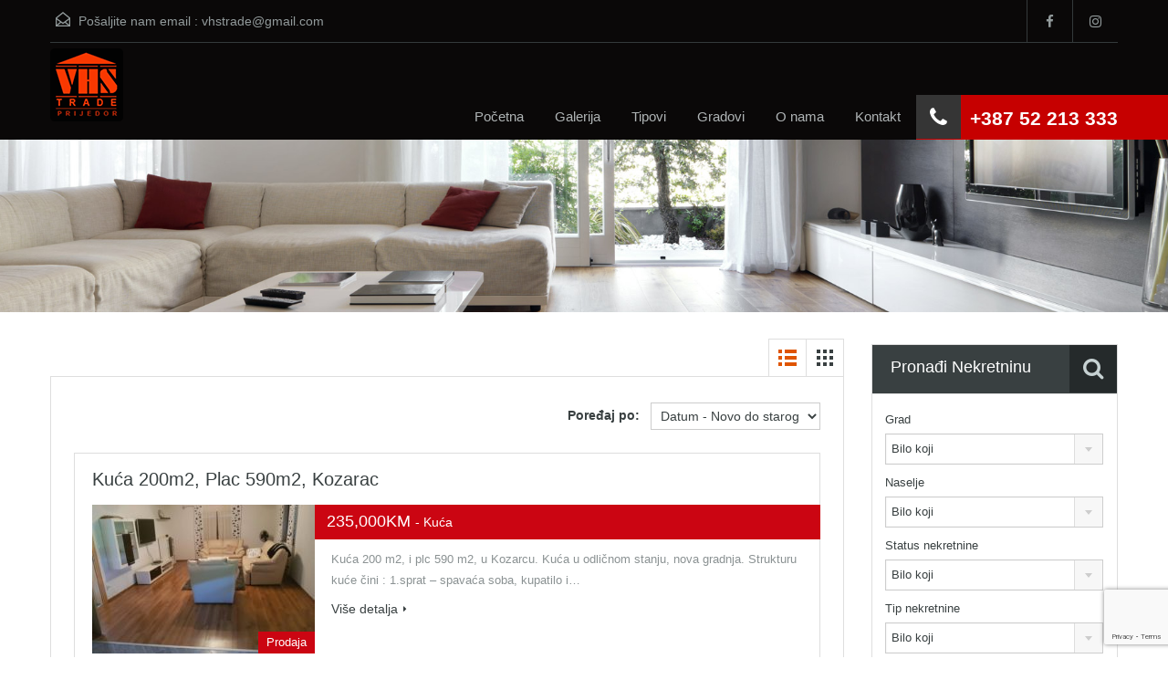

--- FILE ---
content_type: text/html; charset=UTF-8
request_url: http://www.vhs-nekretnine.com/nekretnine-grad/kozarac/?view=list
body_size: 15331
content:
<!doctype html>
<!--[if lt IE 7]> <html class="lt-ie9 lt-ie8 lt-ie7" > <![endif]-->
<!--[if IE 7]>    <html class="lt-ie9 lt-ie8" > <![endif]-->
<!--[if IE 8]>    <html class="lt-ie9" > <![endif]-->
<!--[if gt IE 8]><!--> <html > <!--<![endif]-->
<head>
    <meta charset="UTF-8">
	<meta name="viewport" content="width=device-width, initial-scale=1.0">
	<link rel="profile" href="http://gmpg.org/xfn/11">
	<meta name="format-detection" content="telephone=no">

    <title>Kozarac &#8211; VHS nekretnine</title>
<meta name='robots' content='max-image-preview:large' />
<link rel='dns-prefetch' href='//www.google.com' />
<link rel='dns-prefetch' href='//fonts.googleapis.com' />
<link rel="alternate" type="application/rss+xml" title="VHS nekretnine &raquo; dovod" href="http://www.vhs-nekretnine.com/feed/" />
<link rel="alternate" type="application/rss+xml" title="VHS nekretnine &raquo; dovod komentara" href="http://www.vhs-nekretnine.com/comments/feed/" />
<link rel="alternate" type="application/rss+xml" title="VHS nekretnine &raquo; dovod za Kozarac Nekretnina grad" href="http://www.vhs-nekretnine.com/nekretnine-grad/kozarac/feed/" />
<style id='wp-img-auto-sizes-contain-inline-css' type='text/css'>
img:is([sizes=auto i],[sizes^="auto," i]){contain-intrinsic-size:3000px 1500px}
/*# sourceURL=wp-img-auto-sizes-contain-inline-css */
</style>
<style id='wp-emoji-styles-inline-css' type='text/css'>

	img.wp-smiley, img.emoji {
		display: inline !important;
		border: none !important;
		box-shadow: none !important;
		height: 1em !important;
		width: 1em !important;
		margin: 0 0.07em !important;
		vertical-align: -0.1em !important;
		background: none !important;
		padding: 0 !important;
	}
/*# sourceURL=wp-emoji-styles-inline-css */
</style>
<style id='wp-block-library-inline-css' type='text/css'>
:root{--wp-block-synced-color:#7a00df;--wp-block-synced-color--rgb:122,0,223;--wp-bound-block-color:var(--wp-block-synced-color);--wp-editor-canvas-background:#ddd;--wp-admin-theme-color:#007cba;--wp-admin-theme-color--rgb:0,124,186;--wp-admin-theme-color-darker-10:#006ba1;--wp-admin-theme-color-darker-10--rgb:0,107,160.5;--wp-admin-theme-color-darker-20:#005a87;--wp-admin-theme-color-darker-20--rgb:0,90,135;--wp-admin-border-width-focus:2px}@media (min-resolution:192dpi){:root{--wp-admin-border-width-focus:1.5px}}.wp-element-button{cursor:pointer}:root .has-very-light-gray-background-color{background-color:#eee}:root .has-very-dark-gray-background-color{background-color:#313131}:root .has-very-light-gray-color{color:#eee}:root .has-very-dark-gray-color{color:#313131}:root .has-vivid-green-cyan-to-vivid-cyan-blue-gradient-background{background:linear-gradient(135deg,#00d084,#0693e3)}:root .has-purple-crush-gradient-background{background:linear-gradient(135deg,#34e2e4,#4721fb 50%,#ab1dfe)}:root .has-hazy-dawn-gradient-background{background:linear-gradient(135deg,#faaca8,#dad0ec)}:root .has-subdued-olive-gradient-background{background:linear-gradient(135deg,#fafae1,#67a671)}:root .has-atomic-cream-gradient-background{background:linear-gradient(135deg,#fdd79a,#004a59)}:root .has-nightshade-gradient-background{background:linear-gradient(135deg,#330968,#31cdcf)}:root .has-midnight-gradient-background{background:linear-gradient(135deg,#020381,#2874fc)}:root{--wp--preset--font-size--normal:16px;--wp--preset--font-size--huge:42px}.has-regular-font-size{font-size:1em}.has-larger-font-size{font-size:2.625em}.has-normal-font-size{font-size:var(--wp--preset--font-size--normal)}.has-huge-font-size{font-size:var(--wp--preset--font-size--huge)}.has-text-align-center{text-align:center}.has-text-align-left{text-align:left}.has-text-align-right{text-align:right}.has-fit-text{white-space:nowrap!important}#end-resizable-editor-section{display:none}.aligncenter{clear:both}.items-justified-left{justify-content:flex-start}.items-justified-center{justify-content:center}.items-justified-right{justify-content:flex-end}.items-justified-space-between{justify-content:space-between}.screen-reader-text{border:0;clip-path:inset(50%);height:1px;margin:-1px;overflow:hidden;padding:0;position:absolute;width:1px;word-wrap:normal!important}.screen-reader-text:focus{background-color:#ddd;clip-path:none;color:#444;display:block;font-size:1em;height:auto;left:5px;line-height:normal;padding:15px 23px 14px;text-decoration:none;top:5px;width:auto;z-index:100000}html :where(.has-border-color){border-style:solid}html :where([style*=border-top-color]){border-top-style:solid}html :where([style*=border-right-color]){border-right-style:solid}html :where([style*=border-bottom-color]){border-bottom-style:solid}html :where([style*=border-left-color]){border-left-style:solid}html :where([style*=border-width]){border-style:solid}html :where([style*=border-top-width]){border-top-style:solid}html :where([style*=border-right-width]){border-right-style:solid}html :where([style*=border-bottom-width]){border-bottom-style:solid}html :where([style*=border-left-width]){border-left-style:solid}html :where(img[class*=wp-image-]){height:auto;max-width:100%}:where(figure){margin:0 0 1em}html :where(.is-position-sticky){--wp-admin--admin-bar--position-offset:var(--wp-admin--admin-bar--height,0px)}@media screen and (max-width:600px){html :where(.is-position-sticky){--wp-admin--admin-bar--position-offset:0px}}

/*# sourceURL=wp-block-library-inline-css */
</style><style id='global-styles-inline-css' type='text/css'>
:root{--wp--preset--aspect-ratio--square: 1;--wp--preset--aspect-ratio--4-3: 4/3;--wp--preset--aspect-ratio--3-4: 3/4;--wp--preset--aspect-ratio--3-2: 3/2;--wp--preset--aspect-ratio--2-3: 2/3;--wp--preset--aspect-ratio--16-9: 16/9;--wp--preset--aspect-ratio--9-16: 9/16;--wp--preset--color--black: #000000;--wp--preset--color--cyan-bluish-gray: #abb8c3;--wp--preset--color--white: #ffffff;--wp--preset--color--pale-pink: #f78da7;--wp--preset--color--vivid-red: #cf2e2e;--wp--preset--color--luminous-vivid-orange: #ff6900;--wp--preset--color--luminous-vivid-amber: #fcb900;--wp--preset--color--light-green-cyan: #7bdcb5;--wp--preset--color--vivid-green-cyan: #00d084;--wp--preset--color--pale-cyan-blue: #8ed1fc;--wp--preset--color--vivid-cyan-blue: #0693e3;--wp--preset--color--vivid-purple: #9b51e0;--wp--preset--gradient--vivid-cyan-blue-to-vivid-purple: linear-gradient(135deg,rgb(6,147,227) 0%,rgb(155,81,224) 100%);--wp--preset--gradient--light-green-cyan-to-vivid-green-cyan: linear-gradient(135deg,rgb(122,220,180) 0%,rgb(0,208,130) 100%);--wp--preset--gradient--luminous-vivid-amber-to-luminous-vivid-orange: linear-gradient(135deg,rgb(252,185,0) 0%,rgb(255,105,0) 100%);--wp--preset--gradient--luminous-vivid-orange-to-vivid-red: linear-gradient(135deg,rgb(255,105,0) 0%,rgb(207,46,46) 100%);--wp--preset--gradient--very-light-gray-to-cyan-bluish-gray: linear-gradient(135deg,rgb(238,238,238) 0%,rgb(169,184,195) 100%);--wp--preset--gradient--cool-to-warm-spectrum: linear-gradient(135deg,rgb(74,234,220) 0%,rgb(151,120,209) 20%,rgb(207,42,186) 40%,rgb(238,44,130) 60%,rgb(251,105,98) 80%,rgb(254,248,76) 100%);--wp--preset--gradient--blush-light-purple: linear-gradient(135deg,rgb(255,206,236) 0%,rgb(152,150,240) 100%);--wp--preset--gradient--blush-bordeaux: linear-gradient(135deg,rgb(254,205,165) 0%,rgb(254,45,45) 50%,rgb(107,0,62) 100%);--wp--preset--gradient--luminous-dusk: linear-gradient(135deg,rgb(255,203,112) 0%,rgb(199,81,192) 50%,rgb(65,88,208) 100%);--wp--preset--gradient--pale-ocean: linear-gradient(135deg,rgb(255,245,203) 0%,rgb(182,227,212) 50%,rgb(51,167,181) 100%);--wp--preset--gradient--electric-grass: linear-gradient(135deg,rgb(202,248,128) 0%,rgb(113,206,126) 100%);--wp--preset--gradient--midnight: linear-gradient(135deg,rgb(2,3,129) 0%,rgb(40,116,252) 100%);--wp--preset--font-size--small: 13px;--wp--preset--font-size--medium: 20px;--wp--preset--font-size--large: 36px;--wp--preset--font-size--x-large: 42px;--wp--preset--spacing--20: 0.44rem;--wp--preset--spacing--30: 0.67rem;--wp--preset--spacing--40: 1rem;--wp--preset--spacing--50: 1.5rem;--wp--preset--spacing--60: 2.25rem;--wp--preset--spacing--70: 3.38rem;--wp--preset--spacing--80: 5.06rem;--wp--preset--shadow--natural: 6px 6px 9px rgba(0, 0, 0, 0.2);--wp--preset--shadow--deep: 12px 12px 50px rgba(0, 0, 0, 0.4);--wp--preset--shadow--sharp: 6px 6px 0px rgba(0, 0, 0, 0.2);--wp--preset--shadow--outlined: 6px 6px 0px -3px rgb(255, 255, 255), 6px 6px rgb(0, 0, 0);--wp--preset--shadow--crisp: 6px 6px 0px rgb(0, 0, 0);}:where(.is-layout-flex){gap: 0.5em;}:where(.is-layout-grid){gap: 0.5em;}body .is-layout-flex{display: flex;}.is-layout-flex{flex-wrap: wrap;align-items: center;}.is-layout-flex > :is(*, div){margin: 0;}body .is-layout-grid{display: grid;}.is-layout-grid > :is(*, div){margin: 0;}:where(.wp-block-columns.is-layout-flex){gap: 2em;}:where(.wp-block-columns.is-layout-grid){gap: 2em;}:where(.wp-block-post-template.is-layout-flex){gap: 1.25em;}:where(.wp-block-post-template.is-layout-grid){gap: 1.25em;}.has-black-color{color: var(--wp--preset--color--black) !important;}.has-cyan-bluish-gray-color{color: var(--wp--preset--color--cyan-bluish-gray) !important;}.has-white-color{color: var(--wp--preset--color--white) !important;}.has-pale-pink-color{color: var(--wp--preset--color--pale-pink) !important;}.has-vivid-red-color{color: var(--wp--preset--color--vivid-red) !important;}.has-luminous-vivid-orange-color{color: var(--wp--preset--color--luminous-vivid-orange) !important;}.has-luminous-vivid-amber-color{color: var(--wp--preset--color--luminous-vivid-amber) !important;}.has-light-green-cyan-color{color: var(--wp--preset--color--light-green-cyan) !important;}.has-vivid-green-cyan-color{color: var(--wp--preset--color--vivid-green-cyan) !important;}.has-pale-cyan-blue-color{color: var(--wp--preset--color--pale-cyan-blue) !important;}.has-vivid-cyan-blue-color{color: var(--wp--preset--color--vivid-cyan-blue) !important;}.has-vivid-purple-color{color: var(--wp--preset--color--vivid-purple) !important;}.has-black-background-color{background-color: var(--wp--preset--color--black) !important;}.has-cyan-bluish-gray-background-color{background-color: var(--wp--preset--color--cyan-bluish-gray) !important;}.has-white-background-color{background-color: var(--wp--preset--color--white) !important;}.has-pale-pink-background-color{background-color: var(--wp--preset--color--pale-pink) !important;}.has-vivid-red-background-color{background-color: var(--wp--preset--color--vivid-red) !important;}.has-luminous-vivid-orange-background-color{background-color: var(--wp--preset--color--luminous-vivid-orange) !important;}.has-luminous-vivid-amber-background-color{background-color: var(--wp--preset--color--luminous-vivid-amber) !important;}.has-light-green-cyan-background-color{background-color: var(--wp--preset--color--light-green-cyan) !important;}.has-vivid-green-cyan-background-color{background-color: var(--wp--preset--color--vivid-green-cyan) !important;}.has-pale-cyan-blue-background-color{background-color: var(--wp--preset--color--pale-cyan-blue) !important;}.has-vivid-cyan-blue-background-color{background-color: var(--wp--preset--color--vivid-cyan-blue) !important;}.has-vivid-purple-background-color{background-color: var(--wp--preset--color--vivid-purple) !important;}.has-black-border-color{border-color: var(--wp--preset--color--black) !important;}.has-cyan-bluish-gray-border-color{border-color: var(--wp--preset--color--cyan-bluish-gray) !important;}.has-white-border-color{border-color: var(--wp--preset--color--white) !important;}.has-pale-pink-border-color{border-color: var(--wp--preset--color--pale-pink) !important;}.has-vivid-red-border-color{border-color: var(--wp--preset--color--vivid-red) !important;}.has-luminous-vivid-orange-border-color{border-color: var(--wp--preset--color--luminous-vivid-orange) !important;}.has-luminous-vivid-amber-border-color{border-color: var(--wp--preset--color--luminous-vivid-amber) !important;}.has-light-green-cyan-border-color{border-color: var(--wp--preset--color--light-green-cyan) !important;}.has-vivid-green-cyan-border-color{border-color: var(--wp--preset--color--vivid-green-cyan) !important;}.has-pale-cyan-blue-border-color{border-color: var(--wp--preset--color--pale-cyan-blue) !important;}.has-vivid-cyan-blue-border-color{border-color: var(--wp--preset--color--vivid-cyan-blue) !important;}.has-vivid-purple-border-color{border-color: var(--wp--preset--color--vivid-purple) !important;}.has-vivid-cyan-blue-to-vivid-purple-gradient-background{background: var(--wp--preset--gradient--vivid-cyan-blue-to-vivid-purple) !important;}.has-light-green-cyan-to-vivid-green-cyan-gradient-background{background: var(--wp--preset--gradient--light-green-cyan-to-vivid-green-cyan) !important;}.has-luminous-vivid-amber-to-luminous-vivid-orange-gradient-background{background: var(--wp--preset--gradient--luminous-vivid-amber-to-luminous-vivid-orange) !important;}.has-luminous-vivid-orange-to-vivid-red-gradient-background{background: var(--wp--preset--gradient--luminous-vivid-orange-to-vivid-red) !important;}.has-very-light-gray-to-cyan-bluish-gray-gradient-background{background: var(--wp--preset--gradient--very-light-gray-to-cyan-bluish-gray) !important;}.has-cool-to-warm-spectrum-gradient-background{background: var(--wp--preset--gradient--cool-to-warm-spectrum) !important;}.has-blush-light-purple-gradient-background{background: var(--wp--preset--gradient--blush-light-purple) !important;}.has-blush-bordeaux-gradient-background{background: var(--wp--preset--gradient--blush-bordeaux) !important;}.has-luminous-dusk-gradient-background{background: var(--wp--preset--gradient--luminous-dusk) !important;}.has-pale-ocean-gradient-background{background: var(--wp--preset--gradient--pale-ocean) !important;}.has-electric-grass-gradient-background{background: var(--wp--preset--gradient--electric-grass) !important;}.has-midnight-gradient-background{background: var(--wp--preset--gradient--midnight) !important;}.has-small-font-size{font-size: var(--wp--preset--font-size--small) !important;}.has-medium-font-size{font-size: var(--wp--preset--font-size--medium) !important;}.has-large-font-size{font-size: var(--wp--preset--font-size--large) !important;}.has-x-large-font-size{font-size: var(--wp--preset--font-size--x-large) !important;}
/*# sourceURL=global-styles-inline-css */
</style>

<style id='classic-theme-styles-inline-css' type='text/css'>
/*! This file is auto-generated */
.wp-block-button__link{color:#fff;background-color:#32373c;border-radius:9999px;box-shadow:none;text-decoration:none;padding:calc(.667em + 2px) calc(1.333em + 2px);font-size:1.125em}.wp-block-file__button{background:#32373c;color:#fff;text-decoration:none}
/*# sourceURL=/wp-includes/css/classic-themes.min.css */
</style>
<link rel='stylesheet' id='contact-form-7-css' href='http://www.vhs-nekretnine.com/wp-content/plugins/contact-form-7/includes/css/styles.css?ver=6.1.3' type='text/css' media='all' />
<link rel='stylesheet' id='inspiry-google-fonts-css' href='//fonts.googleapis.com/css?family=%7C%7C&#038;subset=latin%2Clatin-ext&#038;ver=2.6.3' type='text/css' media='all' />
<link rel='stylesheet' id='font-awesome-css' href='http://www.vhs-nekretnine.com/wp-content/themes/realhomes/css/font-awesome.min.css?ver=4.6.3' type='text/css' media='all' />
<link rel='stylesheet' id='flexslider-css' href='http://www.vhs-nekretnine.com/wp-content/themes/realhomes/js/flexslider/flexslider.css?ver=2.6.0' type='text/css' media='all' />
<link rel='stylesheet' id='pretty-photo-css-css' href='http://www.vhs-nekretnine.com/wp-content/themes/realhomes/js/prettyphoto/css/prettyPhoto.css?ver=3.1.6' type='text/css' media='all' />
<link rel='stylesheet' id='swipebox-css' href='http://www.vhs-nekretnine.com/wp-content/themes/realhomes/js/swipebox/css/swipebox.min.css?ver=1.4.4' type='text/css' media='all' />
<link rel='stylesheet' id='select2-css' href='http://www.vhs-nekretnine.com/wp-content/themes/realhomes/js/select2/select2.css?ver=4.0.2' type='text/css' media='all' />
<link rel='stylesheet' id='main-css-css' href='http://www.vhs-nekretnine.com/wp-content/themes/realhomes/css/main.min.css?ver=2.6.3' type='text/css' media='all' />
<link rel='stylesheet' id='parent-default-css' href='http://www.vhs-nekretnine.com/wp-content/themes/realhomes/style.css?ver=6.9' type='text/css' media='all' />
<link rel='stylesheet' id='parent-custom-css' href='http://www.vhs-nekretnine.com/wp-content/themes/realhomes/css/custom.css?ver=2.6.3' type='text/css' media='all' />
<link rel='stylesheet' id='child-default-css' href='http://www.vhs-nekretnine.com/wp-content/themes/realhomes-child/style.css?ver=1.0' type='text/css' media='all' />
<link rel='stylesheet' id='child-custom-css' href='http://www.vhs-nekretnine.com/wp-content/themes/realhomes-child/child-custom.css?ver=1.0' type='text/css' media='all' />
<script type="text/javascript" src="http://www.vhs-nekretnine.com/wp-content/plugins/enable-jquery-migrate-helper/js/jquery/jquery-1.12.4-wp.js?ver=1.12.4-wp" id="jquery-core-js"></script>
<script type="text/javascript" src="http://www.vhs-nekretnine.com/wp-content/plugins/enable-jquery-migrate-helper/js/jquery-migrate/jquery-migrate-1.4.1-wp.js?ver=1.4.1-wp" id="jquery-migrate-js"></script>
<script type="text/javascript" src="http://www.vhs-nekretnine.com/wp-content/themes/realhomes/js/realhomes-common-scripts.js?ver=2.6.3" id="realhomes-common-scripts-js"></script>
<link rel="https://api.w.org/" href="http://www.vhs-nekretnine.com/wp-json/" /><link rel="EditURI" type="application/rsd+xml" title="RSD" href="http://www.vhs-nekretnine.com/xmlrpc.php?rsd" />
<meta name="generator" content="WordPress 6.9" />
<style type='text/css' id='dynamic-css'>

.header-wrapper, #currency-switcher #selected-currency, #currency-switcher-list li{
background-color:#0a0808;
}

#logo h2 a{
color:#ffffff;
}

#logo h2 a:hover, #logo h2 a:focus, #logo h2 a:active{
color:#cb0512;
}

.tag-line span{
color:#8b9293;
}

.tag-line span{
background-color:#343a3b;
}

.page-head h1.page-title span{
color:#394041;
}

.page-head h1.page-title span{
background-color:#f5f4f3;
}

.page-head p{
color:#ffffff;
}

.page-head p{
background-color:#e30613;
}

.header-wrapper, #contact-email, #contact-email a, .user-nav a, .social_networks li a, #currency-switcher #selected-currency, #currency-switcher-list li{
color:#929A9B;
}

#contact-email a:hover, .user-nav a:hover{
color:#b0b8b9;
}

#header-top, .social_networks li a, .user-nav a, .header-wrapper .social_networks, #currency-switcher #selected-currency, #currency-switcher-list li{
border-color:#343A3B;
}

.main-menu ul li a{
color:#afb4b5;
}

.main-menu ul li.current-menu-ancestor > a, .main-menu ul li.current-menu-parent > a, .main-menu ul li.current-menu-item > a, .main-menu ul li.current_page_item > a, .main-menu ul li:hover > a, .main-menu ul li ul, .main-menu ul li ul li ul{
background-color:#c60000;
}

.main-menu ul li.current-menu-ancestor > a, .main-menu ul li.current-menu-parent > a, .main-menu ul li.current-menu-item > a, .main-menu ul li.current_page_item > a, .main-menu ul li:hover > a, .main-menu ul li ul, .main-menu ul li ul li a, .main-menu ul li ul li ul, .main-menu ul li ul li ul li a{
color:#ffffff;
}

.main-menu ul li ul li:hover > a, .main-menu ul li ul li ul li:hover > a{
background-color:#e80000;
}

.slide-description h3, .slide-description h3 a{
color:#394041;
}

.slide-description h3 a:hover, .slide-description h3 a:focus, .slide-description h3 a:active{
color:#cd3000;
}

.slide-description p{
color:#8b9293;
}

.slide-description span{
color:#e33500;
}

.slide-description .know-more{
color:#ffffff;
}

.slide-description .know-more{
background-color:#cb0512;
}

.slide-description .know-more:hover{
background-color:#cb0512;
}

.SFOI__content{
margin-top:400px;
}

.property-item{
background-color:#ffffff;
}

.property-item, .property-item .property-meta, .property-item .property-meta span{
border-color:#dedede;
}

.property-item h4, .property-item h4 a, .es-carousel-wrapper ul li h4 a{
color:#394041;
}

.property-item h4 a:hover, .property-item h4 a:focus, .property-item h4 a:active, .es-carousel-wrapper ul li h4 a:hover, .es-carousel-wrapper ul li h4 a:focus, .es-carousel-wrapper ul li h4 a:active{
color:#cb0512;
}

.property-item .price, .es-carousel-wrapper ul li .price, .property-item .price small{
color:#ffffff;
}

.property-item .price, .es-carousel-wrapper ul li .price{
background-color:#cb0512;
}

.property-item figure figcaption{
color:#ffffff;
}

.property-item figure figcaption{
background-color:#cb0512;
}

.property-item p, .es-carousel-wrapper ul li p{
color:#8b9293;
}

.more-details, .es-carousel-wrapper ul li p a{
color:#394041;
}

.more-details:hover, .more-details:focus, .more-details:active, .es-carousel-wrapper ul li p a:hover, .es-carousel-wrapper ul li p a:focus, .es-carousel-wrapper ul li p a:active{
color:#cd3000;
}

.property-item .property-meta span{
color:#394041;
}

.property-item .property-meta{
background-color:#f5f5f5;
}

#footer .widget .title{
color:#394041;
}

#footer .widget .textwidget, #footer .widget, #footer-bottom p{
color:#8b9293;
}

#footer .widget ul li a, #footer .widget a, #footer-bottom a{
color:#75797A;
}

#footer .widget ul li a:hover, #footer .widget ul li a:focus, #footer.widget ul li a:active, #footer .widget a:hover, #footer .widget a:focus, #footer .widget a:active, #footer-bottom a:hover, #footer-bottom a:focus, #footer-bottom a:active{
color:#cd3000;
}

#footer-bottom{
border-color:#dedede;
}

.real-btn{
color:#ffffff;
}

.real-btn{
background-color:#cb0512;
}

.real-btn:hover, .real-btn.current{
color:#ffffff;
}

.real-btn:hover, .real-btn.current{
background-color:#cb0512;
}

#scroll-top{
background-color:#cb0512;
}

#scroll-top:hover{
background-color:#000000;
}

.home-features-section{
background-color:#e30613;
}

.home-features-section{
background-image:url("");
}


                                                    .home-features-section .headings h2,
                                                    .home-features-section .headings p,
                                                    .home-features-section .features-wrapper .features-single .feature-content h4,
                                                    .home-features-section .features-wrapper .features-single .feature-content p
                                                {
color:#FFFFFF;
}

.gallery-item .media_container{
background-color:rgba(203,5,18,0.9);
}


                                                    .single article p,
                                                    .single article ul,
                                                    .single article ol,
                                                    .inner-wrapper .hentry
                                                {
color:#8B9293;
}

.post-meta{
border-bottom:5px solid #cb0512;
}


                                                    .format-image .format-icon.image,
                                                    .format-video .format-icon.video,
                                                    .format-gallery .format-icon.gallery
                                                {
background-color:#cb0512;
}


                                                    #comments-title,
                                                    #respond #reply-title
                                                {
border-top:2px solid #cb0512;
}

@media (min-width: 980px) {
.contact-number, .contact-number .outer-strip{
background-color:#c60000;
}

.contact-number{
color:#ffffff;
}

.contact-number .fa-phone{
background-color:#353535;
}

}
</style>		<!--[if lt IE 9]>
		<script src="http://html5shim.googlecode.com/svn/trunk/html5.js"></script>
		<![endif]-->
		<style type="text/css" id="custom-background-css">
body.custom-background { background-color: #ffffff; }
</style>
	<link rel="icon" href="http://www.vhs-nekretnine.com/wp-content/uploads/2022/08/cropped-PicsArt_04-04-12.58.32-32x32.png" sizes="32x32" />
<link rel="icon" href="http://www.vhs-nekretnine.com/wp-content/uploads/2022/08/cropped-PicsArt_04-04-12.58.32-192x192.png" sizes="192x192" />
<link rel="apple-touch-icon" href="http://www.vhs-nekretnine.com/wp-content/uploads/2022/08/cropped-PicsArt_04-04-12.58.32-180x180.png" />
<meta name="msapplication-TileImage" content="http://www.vhs-nekretnine.com/wp-content/uploads/2022/08/cropped-PicsArt_04-04-12.58.32-270x270.png" />
				<style type="text/css" id="c4wp-checkout-css">
					.woocommerce-checkout .c4wp_captcha_field {
						margin-bottom: 10px;
						margin-top: 15px;
						position: relative;
						display: inline-block;
					}
				</style>
							<style type="text/css" id="c4wp-v3-lp-form-css">
				.login #login, .login #lostpasswordform {
					min-width: 350px !important;
				}
				.wpforms-field-c4wp iframe {
					width: 100% !important;
				}
			</style>
			</head>
<body class="archive tax-property-city term-kozarac term-84 custom-background wp-theme-realhomes wp-child-theme-realhomes-child sticky-header">

        <!-- Start Header -->
        <div class="header-wrapper">

            <div class="container"><!-- Start Header Container -->

                
<header id="header" class="clearfix">

    <div id="header-top" class="clearfix">
                    <h2 id="contact-email">
                <svg xmlns="http://www.w3.org/2000/svg" xmlns:xlink="http://www.w3.org/1999/xlink" version="1.1" id="Layer_1" x="0px" y="0px" width="16px" height="16px" viewBox="0 0 24 24" enable-background="new 0 0 24 24" xml:space="preserve">
<path class="path" d="M8.174 15.926l-6.799 5.438c-0.431 0.346-0.501 0.975-0.156 1.406s0.974 0.5 1.4 0.156l7.211-5.769L8.174 15.926z"/>
<path class="path" d="M15.838 15.936l-1.685 1.214l7.222 5.777c0.433 0.3 1.1 0.3 1.406-0.156c0.345-0.432 0.274-1.061-0.157-1.406 L15.838 15.936z"/>
<polygon class="path" points="1,10.2 1.6,10.9 12,2.6 22,10.6 22,22 2,22 2,10.2 1,10.2 1.6,10.9 1,10.2 0,10.2 0,24 24,24 24,9.7 12,0 0,9.7 0,10.2 1,10.2 1,10.2"/>
<polygon class="path" points="23.6,11.7 12.6,19.7 11.4,19.7 0.4,11.7 0.4,11.7 0.4,11.7 1.6,10.1 12,17.6 22.4,10.1"/>
</svg>
Pošaljite nam email :
                <a href="mailto:&#118;&#104;&#115;t&#114;&#97;d&#101;&#64;&#103;m&#97;il&#46;&#99;&#111;&#109;">&#118;hstra&#100;e&#64;gm&#97;&#105;l&#46;c&#111;&#109;</a>
            </h2>
            
        <!-- Social Navigation -->
            <ul class="social_networks clearfix">
                            <li class="facebook">
                    <a target="_blank" href="https://www.facebook.com/people/Vhs-Nekretnine/100043063369123/"><i class="fa fa-facebook fa-lg"></i></a>
                </li>
                                <li class="instagram">
                    <a target="_blank" href="https://www.instagram.com/vhsnekretnine/"> <i class="fa fa-instagram fa-lg"></i></a>
                </li>
                    </ul>
    
        <!-- User Navigation -->
        
    </div>

    <!-- Logo -->
    <div id="logo">

                    <a title="VHS nekretnine" href="http://www.vhs-nekretnine.com">
                <img src="http://www.vhs-nekretnine.com/wp-content/uploads/2023/09/vhs-nekretnine-logo-veci-crveni.png" alt="VHS nekretnine">
            </a>
            <h2 class="logo-heading only-for-print">
                <a href="http://www.vhs-nekretnine.com"  title="VHS nekretnine">
                    VHS nekretnine                </a>
            </h2>
                </div>


    <div class="menu-and-contact-wrap">
        <h2  class="contact-number "><i class="fa fa-phone"></i><span class="desktop-version">+387 52 213 333</span><a class="mobile-version" href="tel://+387 52 213 333" title="Make a Call">+387 52 213 333</a><span class="outer-strip"></span></h2>
        <!-- Start Main Menu-->
        <nav class="main-menu">
            <div class="menu-main-menu-container"><ul id="menu-main-menu" class="clearfix"><li id="menu-item-834" class="menu-item menu-item-type-post_type menu-item-object-page menu-item-home menu-item-834"><a href="http://www.vhs-nekretnine.com/">Početna</a></li>
<li id="menu-item-848" class="menu-item menu-item-type-post_type menu-item-object-page menu-item-848"><a href="http://www.vhs-nekretnine.com/galerija/">Galerija</a></li>
<li id="menu-item-845" class="menu-item menu-item-type-custom menu-item-object-custom menu-item-has-children menu-item-845"><a href="#">Tipovi</a>
<ul class="sub-menu">
	<li id="menu-item-843" class="menu-item menu-item-type-taxonomy menu-item-object-property-type menu-item-843"><a href="http://www.vhs-nekretnine.com/nekretnine-tip/kuca/">Kuća</a></li>
	<li id="menu-item-974" class="menu-item menu-item-type-taxonomy menu-item-object-property-type menu-item-974"><a href="http://www.vhs-nekretnine.com/nekretnine-tip/stan/">Stan</a></li>
	<li id="menu-item-842" class="menu-item menu-item-type-taxonomy menu-item-object-property-type menu-item-842"><a href="http://www.vhs-nekretnine.com/nekretnine-tip/vikendica/">Vikendica</a></li>
	<li id="menu-item-6876" class="menu-item menu-item-type-taxonomy menu-item-object-property-type menu-item-6876"><a href="http://www.vhs-nekretnine.com/nekretnine-tip/plac/">Plac</a></li>
	<li id="menu-item-844" class="menu-item menu-item-type-taxonomy menu-item-object-property-type menu-item-844"><a href="http://www.vhs-nekretnine.com/nekretnine-tip/garaza/">Garaža</a></li>
</ul>
</li>
<li id="menu-item-778" class="menu-item menu-item-type-custom menu-item-object-custom menu-item-has-children menu-item-778"><a href="#">Gradovi</a>
<ul class="sub-menu">
	<li id="menu-item-779" class="menu-item menu-item-type-taxonomy menu-item-object-property-city current-property-city-ancestor menu-item-779"><a href="http://www.vhs-nekretnine.com/nekretnine-grad/prijedor/">Prijedor</a></li>
	<li id="menu-item-975" class="menu-item menu-item-type-taxonomy menu-item-object-property-city menu-item-975"><a href="http://www.vhs-nekretnine.com/nekretnine-grad/sanski-most/">Sanski Most</a></li>
	<li id="menu-item-976" class="menu-item menu-item-type-taxonomy menu-item-object-property-city menu-item-976"><a href="http://www.vhs-nekretnine.com/nekretnine-grad/kozarska-dubica/">Kozarska Dubica</a></li>
	<li id="menu-item-977" class="menu-item menu-item-type-taxonomy menu-item-object-property-city menu-item-977"><a href="http://www.vhs-nekretnine.com/nekretnine-grad/novi-grad/">Novi Grad</a></li>
	<li id="menu-item-978" class="menu-item menu-item-type-taxonomy menu-item-object-property-city menu-item-978"><a href="http://www.vhs-nekretnine.com/nekretnine-grad/omarska/">Omarska</a></li>
</ul>
</li>
<li id="menu-item-992" class="menu-item menu-item-type-post_type menu-item-object-page menu-item-992"><a href="http://www.vhs-nekretnine.com/o-nama/">O nama</a></li>
<li id="menu-item-858" class="menu-item menu-item-type-post_type menu-item-object-page menu-item-858"><a href="http://www.vhs-nekretnine.com/kontakt/">Kontakt</a></li>
</ul></div>        </nav>
        <!-- End Main Menu -->
    </div>

</header>

            </div> <!-- End Header Container -->

        </div><!-- End Header -->

    <div class="page-head" style="background-repeat: no-repeat;background-position: center top;background-image: url('http://www.vhs-nekretnine.com/wp-content/themes/realhomes/images/banner.jpg'); background-size: cover; ">
            </div><!-- End Page Head -->
    <div class="container contents listing-grid-layout">
        <div class="row">
            <div class="span9 main-wrap">

                <!-- Main Content -->
                <div class="main">

                    <section class="listing-layout ">

                        <div class="view-type clearfix">
        <a class="list active" href="http://www.vhs-nekretnine.com/nekretnine-grad/kozarac/?view=list">
        <!DOCTYPE svg PUBLIC "-//W3C//DTD SVG 1.1//EN" "http://www.w3.org/Graphics/SVG/1.1/DTD/svg11.dtd">
<svg version="1.1" id="Layer_1" xmlns="http://www.w3.org/2000/svg" xmlns:xlink="http://www.w3.org/1999/xlink" x="0px" y="0px"
	 width="24px" height="24px" viewBox="0 0 24 24" enable-background="new 0 0 24 24" xml:space="preserve">
<rect class="boxes" x="9" y="3" width="13" height="4"/>
<rect class="boxes" x="9" y="10" width="13" height="4"/>
<rect class="boxes" x="9" y="17" width="13" height="4"/>
<rect class="boxes" x="2" y="3" width="4" height="4"/>
<rect class="boxes" x="2" y="10" width="4" height="4"/>
<rect class="boxes" x="2" y="17" width="4" height="4"/>
<path fill="none" d="M0,0h24v24H0V0z"/>
</svg>    </a>
    <a class="grid " href="http://www.vhs-nekretnine.com/nekretnine-grad/kozarac/?view=grid">
        <!DOCTYPE svg PUBLIC "-//W3C//DTD SVG 1.1//EN" "http://www.w3.org/Graphics/SVG/1.1/DTD/svg11.dtd">
<svg version="1.1" id="Layer_1" xmlns="http://www.w3.org/2000/svg" xmlns:xlink="http://www.w3.org/1999/xlink" x="0px" y="0px"
	 width="24px" height="24px" viewBox="0 0 24 24" enable-background="new 0 0 24 24" xml:space="preserve">
<rect class="boxes" x="10" y="3" width="4" height="4"/>
<rect class="boxes" x="10" y="10" width="4" height="4"/>
<rect class="boxes" x="10" y="17" width="4" height="4"/>
<rect class="boxes" x="17" y="3" width="4" height="4"/>
<rect class="boxes" x="17" y="10" width="4" height="4"/>
<rect class="boxes" x="17" y="17" width="4" height="4"/>
<rect class="boxes" x="3" y="3" width="4" height="4"/>
<rect class="boxes" x="3" y="10" width="4" height="4"/>
<rect class="boxes" x="3" y="17" width="4" height="4"/>
<path fill="none" d="M0,0h24v24H0V0z"/>
</svg>
    </a>
</div>
                        <div class="list-container clearfix">
                            <div class="sort-controls">
    <strong>Poređaj po:</strong>
    &nbsp;
        <select name="sort-properties" id="sort-properties">
        <option value="default">Default Order</option>
        <option value="price-asc" >Cijena niska do visoka</option>
        <option value="price-desc" >Cijena visoka do niska</option>
        <option value="date-asc" >Datum - novo do starog</option>
        <option value="date-desc" selected>Datum - Novo do starog</option>
    </select>
</div><div class="property-item-wrapper">
    <article class="property-item clearfix">

        <h4><a href="http://www.vhs-nekretnine.com/nekretnine/kuca-200m2-plac-590-m2-kozarac/">Kuća 200m2, plac 590m2, Kozarac</a></h4>

        <figure>
            <a href="http://www.vhs-nekretnine.com/nekretnine/kuca-200m2-plac-590-m2-kozarac/">
                <img width="244" height="163" src="http://www.vhs-nekretnine.com/wp-content/uploads/2018/07/5-1-244x163.jpg" class="attachment-property-thumb-image size-property-thumb-image wp-post-image" alt="" decoding="async" loading="lazy" />            </a>

            <figcaption class="prodaja">Prodaja</figcaption>
        </figure>

        <div class="detail">
            <h5 class="price">
                235,000KM <small> - Kuća</small>            </h5>
            <p>Kuća 200 m2, i plc 590 m2, u Kozarcu. Kuća u odličnom stanju, nova gradnja. Strukturu kuće čini : 1.sprat &#8211; spavaća soba, kupatilo i&hellip;</p>
            <a class="more-details" href="http://www.vhs-nekretnine.com/nekretnine/kuca-200m2-plac-590-m2-kozarac/">Više detalja<i class="fa fa-caret-right"></i></a>
        </div>

        <div class="property-meta">
            <span><svg xmlns="http://www.w3.org/2000/svg" xmlns:xlink="http://www.w3.org/1999/xlink" version="1.1" id="Layer_1" x="0px" y="0px" width="16px" height="16px" viewBox="0 0 24 24" enable-background="new 0 0 24 24" xml:space="preserve">
<path class="path" d="M14 7.001H2.999C1.342 7 0 8.3 0 10v11c0 1.7 1.3 3 3 3H14c1.656 0 3-1.342 3-3V10 C17 8.3 15.7 7 14 7.001z M14.998 21c0 0.551-0.447 1-0.998 1.002H2.999C2.448 22 2 21.6 2 21V10 c0.001-0.551 0.449-0.999 1-0.999H14c0.551 0 1 0.4 1 0.999V21z"/>
<path class="path" d="M14.266 0.293c-0.395-0.391-1.034-0.391-1.429 0c-0.395 0.39-0.395 1 0 1.415L13.132 2H3.869l0.295-0.292 c0.395-0.391 0.395-1.025 0-1.415c-0.394-0.391-1.034-0.391-1.428 0L0 3l2.736 2.707c0.394 0.4 1 0.4 1.4 0 c0.395-0.391 0.395-1.023 0-1.414L3.869 4.001h9.263l-0.295 0.292c-0.395 0.392-0.395 1 0 1.414s1.034 0.4 1.4 0L17 3 L14.266 0.293z"/>
<path class="path" d="M18.293 9.734c-0.391 0.395-0.391 1 0 1.429s1.023 0.4 1.4 0L20 10.868v9.263l-0.292-0.295 c-0.392-0.395-1.024-0.395-1.415 0s-0.391 1 0 1.428L21 24l2.707-2.736c0.391-0.394 0.391-1.033 0-1.428s-1.023-0.395-1.414 0 l-0.292 0.295v-9.263l0.292 0.295c0.392 0.4 1 0.4 1.4 0s0.391-1.034 0-1.429L21 7L18.293 9.734z"/>
</svg>
200&nbsp;m2</span>                    </div>

    </article>
</div><div class="property-item-wrapper">
    <article class="property-item clearfix">

        <h4><a href="http://www.vhs-nekretnine.com/nekretnine/stan-57-m2-kozarac-prijedor/">Stan 57 m2, Kozarac, Prijedor</a></h4>

        <figure>
            <a href="http://www.vhs-nekretnine.com/nekretnine/stan-57-m2-kozarac-prijedor/">
                <img width="244" height="163" src="http://www.vhs-nekretnine.com/wp-content/uploads/2017/01/IMG-0a9ab8e6823274dbc8cc197fd58af12a-V-244x163.jpg" class="attachment-property-thumb-image size-property-thumb-image wp-post-image" alt="" decoding="async" loading="lazy" />            </a>

            <figcaption class="prodaja">Prodaja</figcaption>
        </figure>

        <div class="detail">
            <h5 class="price">
                85,000KM <small> - Stan</small>            </h5>
            <p>Dvosoban stan u Kozarcu, 57 m2. Dokumentacija uredna.</p>
            <a class="more-details" href="http://www.vhs-nekretnine.com/nekretnine/stan-57-m2-kozarac-prijedor/">Više detalja<i class="fa fa-caret-right"></i></a>
        </div>

        <div class="property-meta">
            <span><svg xmlns="http://www.w3.org/2000/svg" xmlns:xlink="http://www.w3.org/1999/xlink" version="1.1" id="Layer_1" x="0px" y="0px" width="16px" height="16px" viewBox="0 0 24 24" enable-background="new 0 0 24 24" xml:space="preserve">
<path class="path" d="M14 7.001H2.999C1.342 7 0 8.3 0 10v11c0 1.7 1.3 3 3 3H14c1.656 0 3-1.342 3-3V10 C17 8.3 15.7 7 14 7.001z M14.998 21c0 0.551-0.447 1-0.998 1.002H2.999C2.448 22 2 21.6 2 21V10 c0.001-0.551 0.449-0.999 1-0.999H14c0.551 0 1 0.4 1 0.999V21z"/>
<path class="path" d="M14.266 0.293c-0.395-0.391-1.034-0.391-1.429 0c-0.395 0.39-0.395 1 0 1.415L13.132 2H3.869l0.295-0.292 c0.395-0.391 0.395-1.025 0-1.415c-0.394-0.391-1.034-0.391-1.428 0L0 3l2.736 2.707c0.394 0.4 1 0.4 1.4 0 c0.395-0.391 0.395-1.023 0-1.414L3.869 4.001h9.263l-0.295 0.292c-0.395 0.392-0.395 1 0 1.414s1.034 0.4 1.4 0L17 3 L14.266 0.293z"/>
<path class="path" d="M18.293 9.734c-0.391 0.395-0.391 1 0 1.429s1.023 0.4 1.4 0L20 10.868v9.263l-0.292-0.295 c-0.392-0.395-1.024-0.395-1.415 0s-0.391 1 0 1.428L21 24l2.707-2.736c0.391-0.394 0.391-1.033 0-1.428s-1.023-0.395-1.414 0 l-0.292 0.295v-9.263l0.292 0.295c0.392 0.4 1 0.4 1.4 0s0.391-1.034 0-1.429L21 7L18.293 9.734z"/>
</svg>
57&nbsp;m2</span>                    </div>

    </article>
</div>                        </div>

                        
                    </section>

                </div><!-- End Main Content -->

            </div> <!-- End span9 -->

            <div class="span3 sidebar-wrap">

    <!-- Sidebar -->
    <aside class="sidebar">
        <section class="widget advance-search"><h4 class="title search-heading">Pronađi nekretninu<i class="fa fa-search"></i></h4>	<div class="as-form-wrap">
	    <form class="advance-search-form clearfix" action="http://www.vhs-nekretnine.com/pretraga-nekretnina/" method="get">
	    	<div class="option-bar large">
		<label for="location">
			Grad		</label>
        <span class="selectwrap">
            <select name="location" id="location" class="search-select"></select>
        </span>
	</div>
		<div class="option-bar large">
		<label for="child-location">
			Naselje		</label>
        <span class="selectwrap">
            <select name="child-location" id="child-location" class="search-select"></select>
        </span>
	</div>
	<div class="option-bar large">
	<label for="select-status">
		Status nekretnine	</label>
    <span class="selectwrap">
        <select name="status" id="select-status" class="search-select">
            <option value="any" selected="selected">Bilo koji</option><option value="iznajmljivanje">Iznajmljivanje</option><option value="prodaja">Prodaja</option>        </select>
    </span>
</div><div class="option-bar large">
	<label for="select-property-type">
		Tip nekretnine	</label>
    <span class="selectwrap">
        <select name="type" id="select-property-type" class="search-select">
	        <option value="any" selected="selected">Bilo koji</option><option value="garaza"> Garaža</option><option value="kuca"> Kuća</option><option value="plac"> Plac</option><option value="poslovni-prostor"> Poslovni prostor</option><option value="stan"> Stan</option><option value="vikendica"> Vikendica</option>        </select>
    </span>
</div><div class="option-bar small price-for-others">
	<label for="select-min-price">
		Cijena Min	</label>
    <span class="selectwrap">
        <select name="min-price" id="select-min-price" class="search-select">
            <option value="any" selected="selected">Bilo koji</option><option value="5000">5,000KM</option><option value="10000">10,000KM</option><option value="15000">15,000KM</option><option value="20000">20,000KM</option><option value="25000">25,000KM</option><option value="30000">30,000KM</option><option value="35000">35,000KM</option><option value="40000">40,000KM</option><option value="45000">45,000KM</option><option value="50000">50,000KM</option><option value="55000">55,000KM</option><option value="60000">60,000KM</option><option value="65000">65,000KM</option><option value="70000">70,000KM</option><option value="75000">75,000KM</option><option value="80000">80,000KM</option><option value="85000">85,000KM</option><option value="90000">90,000KM</option><option value="95000">95,000KM</option><option value="100000">100,000KM</option><option value="105000">105,000KM</option><option value="110000">110,000KM</option><option value="115000">115,000KM</option><option value="120000">120,000KM</option><option value="125000">125,000KM</option><option value="130000">130,000KM</option><option value="135000">135,000KM</option><option value="140000">140,000KM</option><option value="145000">145,000KM</option><option value="150000">150,000KM</option><option value="155000">155,000KM</option><option value="160000">160,000KM</option><option value="165000">165,000KM</option><option value="170000">170,000KM</option><option value="175000">175,000KM</option><option value="180000">180,000KM</option><option value="185000">185,000KM</option><option value="190000">190,000KM</option><option value="195000">195,000KM</option><option value="200000">200,000KM</option><option value="250000">250,000KM</option><option value="300000">300,000KM</option><option value="350000">350,000KM</option><option value="400000">400,000KM</option>        </select>
    </span>
</div>

<div class="option-bar small price-for-others">
	<label for="select-max-price">
		Cijena Max	</label>
    <span class="selectwrap">
        <select name="max-price" id="select-max-price" class="search-select">
            <option value="any" selected="selected">Bilo koji</option><option value="10000">10,000KM</option><option value="15000">15,000KM</option><option value="20000">20,000KM</option><option value="25000">25,000KM</option><option value="30000">30,000KM</option><option value="35000">35,000KM</option><option value="40000">40,000KM</option><option value="45000">45,000KM</option><option value="50000">50,000KM</option><option value="55000">55,000KM</option><option value="60000">60,000KM</option><option value="65000">65,000KM</option><option value="70000">70,000KM</option><option value="75000">75,000KM</option><option value="80000">80,000KM</option><option value="85000">85,000KM</option><option value="90000">90,000KM</option><option value="95000">95,000KM</option><option value="100000">100,000KM</option><option value="105000">105,000KM</option><option value="110000">110,000KM</option><option value="115000">115,000KM</option><option value="120000">120,000KM</option><option value="125000">125,000KM</option><option value="130000">130,000KM</option><option value="135000">135,000KM</option><option value="140000">140,000KM</option><option value="145000">145,000KM</option><option value="150000">150,000KM</option><option value="155000">155,000KM</option><option value="160000">160,000KM</option><option value="165000">165,000KM</option><option value="170000">170,000KM</option><option value="175000">175,000KM</option><option value="180000">180,000KM</option><option value="185000">185,000KM</option><option value="190000">190,000KM</option><option value="195000">195,000KM</option><option value="200000">200,000KM</option><option value="250000">250,000KM</option><option value="300000">300,000KM</option><option value="350000">350,000KM</option><option value="400000">400,000KM</option><option value="450000">450,000KM</option><option value="500000">500,000KM</option><option value="1000000">1,000,000KM</option>        </select>
    </span>
</div>

<div class="option-bar small price-for-rent hide-fields">
	<label for="select-min-price-for-rent">
		Cijena Min	</label>
    <span class="selectwrap">
        <select name="min-price" id="select-min-price-for-rent" class="search-select" disabled="disabled">
            <option value="any" selected="selected">Bilo koji</option><option value="500">500KM</option><option value="1000">1,000KM</option><option value="2000">2,000KM</option><option value="3000">3,000KM</option><option value="4000">4,000KM</option><option value="5000">5,000KM</option><option value="7500">7,500KM</option><option value="10000">10,000KM</option><option value="15000">15,000KM</option><option value="20000">20,000KM</option><option value="25000">25,000KM</option><option value="30000">30,000KM</option><option value="40000">40,000KM</option><option value="50000">50,000KM</option><option value="75000">75,000KM</option><option value="100000">100,000KM</option>        </select>
    </span>
</div>

<div class="option-bar small price-for-rent hide-fields">
	<label for="select-max-price-for-rent">
		Cijena Max	</label>
    <span class="selectwrap">
        <select name="max-price" id="select-max-price-for-rent" class="search-select" disabled="disabled">
            <option value="any" selected="selected">Bilo koji</option><option value="1000">1,000KM</option><option value="2000">2,000KM</option><option value="3000">3,000KM</option><option value="4000">4,000KM</option><option value="5000">5,000KM</option><option value="7500">7,500KM</option><option value="10000">10,000KM</option><option value="15000">15,000KM</option><option value="20000">20,000KM</option><option value="25000">25,000KM</option><option value="30000">30,000KM</option><option value="40000">40,000KM</option><option value="50000">50,000KM</option><option value="75000">75,000KM</option><option value="100000">100,000KM</option><option value="150000">150,000KM</option>        </select>
    </span>
</div><div class="option-bar small">
	<label for="min-area">
		Površina Min		<span>(m2)</span>
	</label>
	<input type="text" name="min-area" id="min-area" pattern="[0-9]+"
	       value=""
	       placeholder="Bilo koja"
	       title="Only provide digits!" />
</div>

<div class="option-bar small">
	<label for="max-area">
		Površina Max		<span>(m2)</span>
	</label>
	<input type="text" name="max-area" id="max-area" pattern="[0-9]+"
	       value=""
	       placeholder="Bilo koja"
	       title="Only provide digits!" />
</div><div class="option-bar">
		<input type="submit" value="Pretraga" class="real-btn btn">
</div>	    </form>
	</div>
	</section><section id="property_types_widget-3" class="widget clearfix Property_Types_Widget"><h3 class="title">Property Types</h3><ul><li><a href="http://www.vhs-nekretnine.com/nekretnine-tip/garaza/">Garaža</a></li><li><a href="http://www.vhs-nekretnine.com/nekretnine-tip/kuca/">Kuća</a></li><li><a href="http://www.vhs-nekretnine.com/nekretnine-tip/plac/">Plac</a></li><li><a href="http://www.vhs-nekretnine.com/nekretnine-tip/poslovni-prostor/">Poslovni prostor</a></li><li><a href="http://www.vhs-nekretnine.com/nekretnine-tip/stan/">Stan</a></li><li><a href="http://www.vhs-nekretnine.com/nekretnine-tip/vikendica/">Vikendica</a></li></ul></section>    </aside>
    <!-- End Sidebar -->

</div>
        </div><!-- End contents row -->
    </div>


<!-- Start Footer -->
<footer id="footer-wrapper">

       <div id="footer" class="container">

                <div class="row">

                        <div class="span3">
                                                                                </div>

                        <div class="span3">
                                                                                </div>

                        <div class="clearfix visible-tablet"></div>

                        <div class="span3">
                                                                                </div>

                        <div class="span3">
                                                                                </div>
                </div>

       </div>

        <!-- Footer Bottom -->
        <div id="footer-bottom" class="container">

                <div class="row">
                        <div class="span6">
                            <p class="copyright">Copyright © 2016. VHS TRADE PRIJEDOR Sva prava zadržana.</p>                        </div>
                        <div class="span6">
                            <p class="designed-by">Designed by <a href="http://dpstudio.co.rs">Studio Digital</a></p>                        </div>
                </div>

        </div>
        <!-- End Footer Bottom -->

</footer><!-- End Footer -->

<!-- Login Modal -->
<div id="login-modal" class="forms-modal modal hide fade" tabindex="-1" role="dialog" aria-hidden="true">

    <div class="modal-header">
        <button type="button" class="close" data-dismiss="modal" aria-hidden="true">×</button>
        <p>Login required for member only features.</p>
    </div>

    <!-- start of modal body -->
    <div class="modal-body">

        <!-- login section -->
        <div class="login-section modal-section">
            <h4>Prijava</h4>
            <form id="login-form" class="login-form" action="http://www.vhs-nekretnine.com/wp-admin/admin-ajax.php" method="post" enctype="multipart/form-data">
                <div class="form-option">
                    <label for="username">User Name<span>*</span></label>
                    <input id="username" name="log" type="text" class="required" title="* Provide user name!" autofocus required/>
                </div>
                <div class="form-option">
                    <label for="password">Password<span>*</span></label>
                    <input id="password" name="pwd" type="password" class="required" title="* Provide password!" required/>
                </div>
                <input type="hidden" name="action" value="inspiry_ajax_login" />
                <input type="hidden" id="inspiry-secure-login" name="inspiry-secure-login" value="f403a99137" /><input type="hidden" name="_wp_http_referer" value="/nekretnine-grad/kozarac/?view=list" /><input type="hidden" name="redirect_to" value="http://www.vhs-nekretnine.com" />                <input type="hidden" name="user-cookie" value="1" />
                <input type="submit" id="login-button" name="submit" value="Prijava" class="real-btn login-btn" />
                <img id="login-loader" class="modal-loader" src="http://www.vhs-nekretnine.com/wp-content/themes/realhomes/images/ajax-loader.gif" alt="Working...">
                <div>
                    <div id="login-message" class="modal-message"></div>
                    <div id="login-error" class="modal-error"></div>
                </div>
            </form>

            <div class="inspiry-social-login">
                            </div>

            <p>
                                <a class="activate-section" data-section="forgot-section" href="#">Forgot Password</a>
            </p>
        </div>

        <!-- forgot section -->
        <div class="forgot-section modal-section">
            <h4>Reset Password</h4>
            <form action="http://www.vhs-nekretnine.com/wp-admin/admin-ajax.php" id="forgot-form"  method="post" enctype="multipart/form-data">
                <div class="form-option">
                    <label for="reset_username_or_email">Username or Email<span>*</span></label>
                    <input id="reset_username_or_email" name="reset_username_or_email" type="text" class="required" title="* Provide username or email!" required/>
                </div>
                <input type="hidden" name="action" value="inspiry_ajax_forgot" />
                <input type="hidden" name="user-cookie" value="1" />
                <input type="submit"  id="forgot-button" name="user-submit" value="Reset Password" class="real-btn register-btn" />
	            <img id="forgot-loader" class="modal-loader" src="http://www.vhs-nekretnine.com/wp-content/themes/realhomes/images/ajax-loader.gif" alt="Working...">
                <input type="hidden" id="inspiry-secure-reset" name="inspiry-secure-reset" value="2146962f1f" /><input type="hidden" name="_wp_http_referer" value="/nekretnine-grad/kozarac/?view=list" />                <div>
                    <div id="forgot-message" class="modal-message"></div>
                    <div id="forgot-error" class="modal-error"></div>
                </div>
            </form>
            <p>
                <a class="activate-section" data-section="login-section" href="#">Prijavi se ovde</a>
                            </p>
        </div>

        
    </div>
    <!-- end of modal-body -->

</div>
<a href="#top" id="scroll-top"><i class="fa fa-chevron-up"></i></a>

<script type="speculationrules">
{"prefetch":[{"source":"document","where":{"and":[{"href_matches":"/*"},{"not":{"href_matches":["/wp-*.php","/wp-admin/*","/wp-content/uploads/*","/wp-content/*","/wp-content/plugins/*","/wp-content/themes/realhomes-child/*","/wp-content/themes/realhomes/*","/*\\?(.+)"]}},{"not":{"selector_matches":"a[rel~=\"nofollow\"]"}},{"not":{"selector_matches":".no-prefetch, .no-prefetch a"}}]},"eagerness":"conservative"}]}
</script>
<script type="text/javascript" src="http://www.vhs-nekretnine.com/wp-includes/js/dist/hooks.min.js?ver=dd5603f07f9220ed27f1" id="wp-hooks-js"></script>
<script type="text/javascript" src="http://www.vhs-nekretnine.com/wp-includes/js/dist/i18n.min.js?ver=c26c3dc7bed366793375" id="wp-i18n-js"></script>
<script type="text/javascript" id="wp-i18n-js-after">
/* <![CDATA[ */
wp.i18n.setLocaleData( { 'text direction\u0004ltr': [ 'ltr' ] } );
//# sourceURL=wp-i18n-js-after
/* ]]> */
</script>
<script type="text/javascript" src="http://www.vhs-nekretnine.com/wp-content/plugins/contact-form-7/includes/swv/js/index.js?ver=6.1.3" id="swv-js"></script>
<script type="text/javascript" id="contact-form-7-js-before">
/* <![CDATA[ */
var wpcf7 = {
    "api": {
        "root": "http:\/\/www.vhs-nekretnine.com\/wp-json\/",
        "namespace": "contact-form-7\/v1"
    }
};
//# sourceURL=contact-form-7-js-before
/* ]]> */
</script>
<script type="text/javascript" src="http://www.vhs-nekretnine.com/wp-content/plugins/contact-form-7/includes/js/index.js?ver=6.1.3" id="contact-form-7-js"></script>
<script type="text/javascript" src="http://www.vhs-nekretnine.com/wp-content/plugins/enable-jquery-migrate-helper/js/jquery-ui/core.min.js?ver=1.11.4-wp" id="jquery-ui-core-js"></script>
<script type="text/javascript" src="http://www.vhs-nekretnine.com/wp-content/plugins/enable-jquery-migrate-helper/js/jquery-ui/widget.min.js?ver=1.11.4-wp" id="jquery-ui-widget-js"></script>
<script type="text/javascript" src="http://www.vhs-nekretnine.com/wp-content/plugins/enable-jquery-migrate-helper/js/jquery-ui/position.min.js?ver=1.11.4-wp" id="jquery-ui-position-js"></script>
<script type="text/javascript" src="http://www.vhs-nekretnine.com/wp-content/plugins/enable-jquery-migrate-helper/js/jquery-ui/menu.min.js?ver=1.11.4-wp" id="jquery-ui-menu-js"></script>
<script type="text/javascript" src="http://www.vhs-nekretnine.com/wp-includes/js/dist/dom-ready.min.js?ver=f77871ff7694fffea381" id="wp-dom-ready-js"></script>
<script type="text/javascript" id="wp-a11y-js-translations">
/* <![CDATA[ */
( function( domain, translations ) {
	var localeData = translations.locale_data[ domain ] || translations.locale_data.messages;
	localeData[""].domain = domain;
	wp.i18n.setLocaleData( localeData, domain );
} )( "default", {"translation-revision-date":"2025-12-02 21:54:43+0000","generator":"GlotPress\/4.0.3","domain":"messages","locale_data":{"messages":{"":{"domain":"messages","plural-forms":"nplurals=3; plural=(n % 10 == 1 && n % 100 != 11) ? 0 : ((n % 10 >= 2 && n % 10 <= 4 && (n % 100 < 12 || n % 100 > 14)) ? 1 : 2);","lang":"sr_RS"},"Notifications":["Obave\u0161tenja"]}},"comment":{"reference":"wp-includes\/js\/dist\/a11y.js"}} );
//# sourceURL=wp-a11y-js-translations
/* ]]> */
</script>
<script type="text/javascript" src="http://www.vhs-nekretnine.com/wp-includes/js/dist/a11y.min.js?ver=cb460b4676c94bd228ed" id="wp-a11y-js"></script>
<script type="text/javascript" src="http://www.vhs-nekretnine.com/wp-content/plugins/enable-jquery-migrate-helper/js/jquery-ui/autocomplete.min.js?ver=1.11.4-wp" id="jquery-ui-autocomplete-js"></script>
<script type="text/javascript" src="http://www.vhs-nekretnine.com/wp-content/themes/realhomes/js/inspiry-login-register.js?ver=2.6.3" id="inspiry-login-register-js"></script>
<script type="text/javascript" id="inspiry-search-js-extra">
/* <![CDATA[ */
var localizedSearchParams = {"rent_slug":"for-rent"};
var locationData = {"any_text":"Bilo koji","any_value":"any","all_locations":[{"term_id":28,"name":"Prijedor","slug":"prijedor","parent":0},{"term_id":91,"name":"Centar","slug":"centar","parent":28},{"term_id":59,"name":"Pe\u0107ani","slug":"pecani","parent":28},{"term_id":78,"name":"Urije","slug":"urije","parent":28},{"term_id":63,"name":"Orlovci","slug":"orlovci","parent":28},{"term_id":57,"name":"Puharska","slug":"puharska","parent":28},{"term_id":76,"name":"Tukovi","slug":"tukovi","parent":28},{"term_id":71,"name":"Gomjenica","slug":"gomjenica","parent":28},{"term_id":31,"name":"Sanski Most","slug":"sanski-most","parent":0},{"term_id":87,"name":"Cirkin Polje","slug":"cirkin-polje","parent":28},{"term_id":73,"name":"Veliko Palan\u010di\u0161te","slug":"veliko-palanciste","parent":28},{"term_id":67,"name":"Ra\u0161kovac","slug":"raskovac","parent":28},{"term_id":44,"name":"Novi Grad","slug":"novi-grad","parent":0},{"term_id":69,"name":"Brezi\u010dani","slug":"brezicani","parent":28},{"term_id":61,"name":"Rasavci","slug":"rasavci","parent":28},{"term_id":84,"name":"Kozarac","slug":"kozarac","parent":28},{"term_id":107,"name":"Ni\u0161tavci","slug":"nistavci-prijedor","parent":28},{"term_id":43,"name":"Kozarska Dubica","slug":"kozarska-dubica","parent":0},{"term_id":118,"name":"Dragotinja","slug":"dragotinja","parent":28},{"term_id":85,"name":"Ga\u0161i\u0107a naselje","slug":"gasica-naselje","parent":28},{"term_id":60,"name":"Orlovaca","slug":"orlovaca","parent":28},{"term_id":81,"name":"Crna Dolina","slug":"crna-dolina","parent":28},{"term_id":45,"name":"Omarska","slug":"omarska","parent":28},{"term_id":79,"name":"Donja Orlova\u010da","slug":"donja-orlovaca","parent":28},{"term_id":80,"name":"Zecovi","slug":"zecovi","parent":28}],"select_names":["location","child-location","grandchild-location","great-grandchild-location"],"select_count":"2","locations_in_params":[]};
//# sourceURL=inspiry-search-js-extra
/* ]]> */
</script>
<script type="text/javascript" src="http://www.vhs-nekretnine.com/wp-content/themes/realhomes/js/inspiry-search-form.js?ver=2.6.3" id="inspiry-search-js"></script>
<script type="text/javascript" id="custom-js-extra">
/* <![CDATA[ */
var localized = {"nav_title":"Idi na..."};
//# sourceURL=custom-js-extra
/* ]]> */
</script>
<script type="text/javascript" src="http://www.vhs-nekretnine.com/wp-content/themes/realhomes/js/custom.js?ver=2.6.3" id="custom-js"></script>
<script type="text/javascript" src="https://www.google.com/recaptcha/api.js?onload=c4wp_onloadCallback&amp;render=explicit&amp;hl=en&amp;ver=7.6.0" id="c4wp-method-provider-js" defer="defer" data-wp-strategy="defer"></script>
<script type="text/javascript" id="c4wp-method-js-extra">
/* <![CDATA[ */
var c4wpConfig = {"ajax_url":"http://www.vhs-nekretnine.com/wp-admin/admin-ajax.php","captcha_version":"v2_checkbox","disable_submit":"","site_key":"6LduipIoAAAAAHENuUcWzJWkkcC0X-AtVw6he04q","size":"normal","theme":"light","badge":"bottomright","failure_action":"v2_checkbox","additional_js":"","fallback_js":"\"\\t\\t\\t\\n\\t\\t\\t\\/* @v3-fallback-js:start *\\/\\n\\t\\t\\tif ( typeof captcha_div == 'undefined' && form.classList.contains( 'wc-block-checkout__form' ) ) {\\n\\t\\t\\t\\tvar captcha_div = form.querySelector( '#additional-information-c4wp-c4wp-wc-checkout' );\\n\\t\\t\\t}\\n\\n\\t\\t\\tif ( ! captcha_div && form.classList.contains( 'wc-block-checkout__form' ) ) {\\n\\t\\t\\t\\tvar captcha_div = form.querySelector( '#order-c4wp-c4wp-wc-checkout' );\\n\\t\\t\\t}\\n\\n\\t\\t\\tif ( typeof captcha_div == 'undefined' ) {\\n\\t\\t\\t\\tvar captcha_div = form.querySelector( '.c4wp_captcha_field_div' );\\n\\t\\t\\t}\\n\\n\\t\\t\\tvar parentElem = captcha_div.parentElement;\\n\\n\\t\\t\\tif ( ( form.classList.contains( 'c4wp-primed' ) ) || ( ! form.classList.contains( 'c4wp_verify_underway' ) && captcha_div.parentElement.getAttribute( 'data-c4wp-use-ajax' ) == 'true' ) ) {\\n\\n\\t\\t\\t\\tform.classList.add('c4wp_verify_underway' );\\n\\t\\t\\t\\tconst flagMarkup =  '\u003Cinput id=\\\"c4wp_ajax_flag\\\" type=\\\"hidden\\\" name=\\\"c4wp_ajax_flag\\\" value=\\\"c4wp_ajax_flag\\\"\u003E';\\n\\t\\t\\t\\tvar flagMarkupDiv = document.createElement('div');\\n\\t\\t\\t\\tflagMarkupDiv.innerHTML = flagMarkup.trim();\\n\\n\\t\\t\\t\\tform.appendChild( flagMarkupDiv );\\n\\t\\n\\t\\t\\t\\tvar nonce = captcha_div.parentElement.getAttribute( 'data-nonce' );\\n\\n\\t\\t\\t\\tvar formData = new FormData();\\n\\n\\t\\t\\t\\tformData.append( 'action', 'c4wp_ajax_verify' );\\n\\t\\t\\t\\tformData.append( 'nonce', nonce );\\n\\t\\t\\t\\tformData.append( 'response', data );\\n\\t\\t\\t\\t\\n\\t\\t\\t\\tfetch( 'http:\\/\\/www.vhs-nekretnine.com\\/wp-admin\\/admin-ajax.php', {\\n\\t\\t\\t\\t\\tmethod: 'POST',\\n\\t\\t\\t\\t\\tbody: formData,\\n\\t\\t\\t\\t} ) \\/\\/ wrapped\\n\\t\\t\\t\\t\\t.then( \\n\\t\\t\\t\\t\\t\\tres =\u003E res.json()\\n\\t\\t\\t\\t\\t)\\n\\t\\t\\t\\t\\t.then( data =\u003E {\\n\\t\\t\\t\\t\\t\\tif ( data['success'] ) {\\n\\t\\t\\t\\t\\t\\t\\tform.classList.add( 'c4wp_verified' );\\n\\t\\t\\t\\t\\t\\t\\t\\/\\/ Submit as usual.\\n\\t\\t\\t\\t\\t\\t\\tif ( foundSubmitBtn ) {\\n\\t\\t\\t\\t\\t\\t\\t\\tfoundSubmitBtn.click();\\n\\t\\t\\t\\t\\t\\t\\t} else if ( form.classList.contains( 'wc-block-checkout__form' ) ) {\\n\\t\\t\\t\\t\\t\\t\\t\\tjQuery( form ).find( '.wc-block-components-checkout-place-order-button:not(.c4wp-submit)' ).click(); \\n\\t\\t\\t\\t\\t\\t\\t} else {\\t\\t\\t\\t\\t\\t\\t\\t\\n\\t\\t\\t\\t\\t\\t\\t\\tif ( typeof form.submit === 'function' ) {\\n\\t\\t\\t\\t\\t\\t\\t\\t\\tform.submit();\\n\\t\\t\\t\\t\\t\\t\\t\\t} else {\\n\\t\\t\\t\\t\\t\\t\\t\\t\\tHTMLFormElement.prototype.submit.call(form);\\n\\t\\t\\t\\t\\t\\t\\t\\t}\\n\\t\\t\\t\\t\\t\\t\\t}\\n\\n\\t\\t\\t\\t\\t\\t} else {\\n\\t\\t\\t\\t\\t\\t\\t\\/\\/jQuery( '.nf-form-cont' ).trigger( 'nfFormReady' );\\n\\n\\t\\t\\t\\t\\t\\t\\tif ( 'redirect' === 'v2_checkbox' ) {\\n\\t\\t\\t\\t\\t\\t\\t\\twindow.location.href = '';\\n\\t\\t\\t\\t\\t\\t\\t}\\n\\n\\t\\t\\t\\t\\t\\t\\tif ( 'v2_checkbox' === 'v2_checkbox' ) {\\n\\t\\t\\t\\t\\t\\t\\t\\tif ( form.classList.contains( 'wc-block-checkout__form' ) ) {\\n\\t\\t\\t\\t\\t\\t\\t\\t\\tcaptcha_div = captcha_div.parentElement;\\n\\t\\t\\t\\t\\t\\t\\t\\t}\\n\\n\\t\\t\\t\\t\\t\\t\\t\\tcaptcha_div.innerHTML = '';\\n\\t\\t\\t\\t\\t\\t\\t\\tform.classList.add( 'c4wp_v2_fallback_active' );\\n\\t\\t\\t\\t\\t\\t\\t\\tflagMarkupDiv.firstChild.setAttribute( 'name', 'c4wp_v2_fallback' );\\n\\n\\t\\t\\t\\t\\t\\t\\t\\tvar c4wp_captcha = grecaptcha.render( captcha_div,{\\n\\t\\t\\t\\t\\t\\t\\t\\t\\t'sitekey' : '',\\t\\t\\n\\t\\t\\t\\t\\t\\t\\t\\t\\t'size'  : 'normal',\\n\\t\\t\\t\\t\\t\\t\\t\\t\\t'theme' : 'light',\\t\\t\\t\\t\\n\\t\\t\\t\\t\\t\\t\\t\\t\\t'expired-callback' : function(){\\n\\t\\t\\t\\t\\t\\t\\t\\t\\t\\tgrecaptcha.reset( c4wp_captcha );\\n\\t\\t\\t\\t\\t\\t\\t\\t\\t}\\n\\t\\t\\t\\t\\t\\t\\t\\t}); \\n\\t\\t\\t\\t\\t\\t\\t\\tjQuery( '.ninja-forms-field.c4wp-submit' ).prop( 'disabled', false );\\n\\t\\t\\t\\t\\t\\t\\t}\\n\\n\\t\\t\\t\\t\\t\\t\\tif ( form.classList.contains( 'wc-block-checkout__form' ) ) {\\n\\t\\t\\t\\t\\t\\t\\t\\treturn true;\\n\\t\\t\\t\\t\\t\\t\\t}\\n\\n\\t\\t\\t\\t\\t\\t\\tif ( form.parentElement.classList.contains( 'nf-form-layout' ) ) {\\n\\t\\t\\t\\t\\t\\t\\t\\tjQuery( '.ninja-forms-field.c4wp-submit' ).prop( 'disabled', false );\\n\\t\\t\\t\\t\\t\\t\\t\\treturn false;\\n\\t\\t\\t\\t\\t\\t\\t}\\n\\n\\t\\t\\t\\t\\t\\t\\t\\/\\/ Prevent further submission\\n\\t\\t\\t\\t\\t\\t\\tevent.preventDefault();\\n\\t\\t\\t\\t\\t\\t\\treturn false;\\n\\t\\t\\t\\t\\t\\t}\\n\\t\\t\\t\\t\\t} )\\n\\t\\t\\t\\t\\t.catch( err =\u003E console.error( err ) );\\n\\n\\t\\t\\t\\t\\/\\/ Prevent further submission\\n\\t\\t\\t\\tevent.preventDefault();\\n\\t\\t\\t\\treturn false;\\n\\t\\t\\t}\\n\\t\\t\\t\\/* @v3-fallback-js:end *\\/\\n\\t\\t\\t\\n\\t\\t\\t\"","flag_markup":"\u003Cinput id=\"c4wp_ajax_flag\" type=\"hidden\" name=\"c4wp_ajax_flag\" value=\"c4wp_ajax_flag\"\u003E","field_markup":"\u003Cdiv class=\"c4wp_captcha_field\" style=\"margin-bottom: 10px;\" data-nonce=\"dabd64a734\" data-c4wp-use-ajax=\"true\" data-c4wp-v2-site-key=\"\"\u003E\u003Cdiv id=\"c4wp_captcha_field_0\" class=\"c4wp_captcha_field_div\"\u003E\u003C/div\u003E\u003C/div\u003E","redirect":"","failure_v2_site_key":""};
//# sourceURL=c4wp-method-js-extra
/* ]]> */
</script>
<script type="text/javascript" src="http://www.vhs-nekretnine.com/wp-content/plugins/advanced-nocaptcha-recaptcha/includes/methods/js/c4wp-v2_checkbox.js?ver=7.6.0" id="c4wp-method-js" defer="defer" data-wp-strategy="defer"></script>
<script type="text/javascript" src="https://www.google.com/recaptcha/api.js?render=6LdP94MUAAAAAJUu7ciftoQScFaqR0Qw2mhqksjX&amp;ver=3.0" id="google-recaptcha-js"></script>
<script type="text/javascript" src="http://www.vhs-nekretnine.com/wp-includes/js/dist/vendor/wp-polyfill.min.js?ver=3.15.0" id="wp-polyfill-js"></script>
<script type="text/javascript" id="wpcf7-recaptcha-js-before">
/* <![CDATA[ */
var wpcf7_recaptcha = {
    "sitekey": "6LdP94MUAAAAAJUu7ciftoQScFaqR0Qw2mhqksjX",
    "actions": {
        "homepage": "homepage",
        "contactform": "contactform"
    }
};
//# sourceURL=wpcf7-recaptcha-js-before
/* ]]> */
</script>
<script type="text/javascript" src="http://www.vhs-nekretnine.com/wp-content/plugins/contact-form-7/modules/recaptcha/index.js?ver=6.1.3" id="wpcf7-recaptcha-js"></script>
<script id="wp-emoji-settings" type="application/json">
{"baseUrl":"https://s.w.org/images/core/emoji/17.0.2/72x72/","ext":".png","svgUrl":"https://s.w.org/images/core/emoji/17.0.2/svg/","svgExt":".svg","source":{"concatemoji":"http://www.vhs-nekretnine.com/wp-includes/js/wp-emoji-release.min.js?ver=6.9"}}
</script>
<script type="module">
/* <![CDATA[ */
/*! This file is auto-generated */
const a=JSON.parse(document.getElementById("wp-emoji-settings").textContent),o=(window._wpemojiSettings=a,"wpEmojiSettingsSupports"),s=["flag","emoji"];function i(e){try{var t={supportTests:e,timestamp:(new Date).valueOf()};sessionStorage.setItem(o,JSON.stringify(t))}catch(e){}}function c(e,t,n){e.clearRect(0,0,e.canvas.width,e.canvas.height),e.fillText(t,0,0);t=new Uint32Array(e.getImageData(0,0,e.canvas.width,e.canvas.height).data);e.clearRect(0,0,e.canvas.width,e.canvas.height),e.fillText(n,0,0);const a=new Uint32Array(e.getImageData(0,0,e.canvas.width,e.canvas.height).data);return t.every((e,t)=>e===a[t])}function p(e,t){e.clearRect(0,0,e.canvas.width,e.canvas.height),e.fillText(t,0,0);var n=e.getImageData(16,16,1,1);for(let e=0;e<n.data.length;e++)if(0!==n.data[e])return!1;return!0}function u(e,t,n,a){switch(t){case"flag":return n(e,"\ud83c\udff3\ufe0f\u200d\u26a7\ufe0f","\ud83c\udff3\ufe0f\u200b\u26a7\ufe0f")?!1:!n(e,"\ud83c\udde8\ud83c\uddf6","\ud83c\udde8\u200b\ud83c\uddf6")&&!n(e,"\ud83c\udff4\udb40\udc67\udb40\udc62\udb40\udc65\udb40\udc6e\udb40\udc67\udb40\udc7f","\ud83c\udff4\u200b\udb40\udc67\u200b\udb40\udc62\u200b\udb40\udc65\u200b\udb40\udc6e\u200b\udb40\udc67\u200b\udb40\udc7f");case"emoji":return!a(e,"\ud83e\u1fac8")}return!1}function f(e,t,n,a){let r;const o=(r="undefined"!=typeof WorkerGlobalScope&&self instanceof WorkerGlobalScope?new OffscreenCanvas(300,150):document.createElement("canvas")).getContext("2d",{willReadFrequently:!0}),s=(o.textBaseline="top",o.font="600 32px Arial",{});return e.forEach(e=>{s[e]=t(o,e,n,a)}),s}function r(e){var t=document.createElement("script");t.src=e,t.defer=!0,document.head.appendChild(t)}a.supports={everything:!0,everythingExceptFlag:!0},new Promise(t=>{let n=function(){try{var e=JSON.parse(sessionStorage.getItem(o));if("object"==typeof e&&"number"==typeof e.timestamp&&(new Date).valueOf()<e.timestamp+604800&&"object"==typeof e.supportTests)return e.supportTests}catch(e){}return null}();if(!n){if("undefined"!=typeof Worker&&"undefined"!=typeof OffscreenCanvas&&"undefined"!=typeof URL&&URL.createObjectURL&&"undefined"!=typeof Blob)try{var e="postMessage("+f.toString()+"("+[JSON.stringify(s),u.toString(),c.toString(),p.toString()].join(",")+"));",a=new Blob([e],{type:"text/javascript"});const r=new Worker(URL.createObjectURL(a),{name:"wpTestEmojiSupports"});return void(r.onmessage=e=>{i(n=e.data),r.terminate(),t(n)})}catch(e){}i(n=f(s,u,c,p))}t(n)}).then(e=>{for(const n in e)a.supports[n]=e[n],a.supports.everything=a.supports.everything&&a.supports[n],"flag"!==n&&(a.supports.everythingExceptFlag=a.supports.everythingExceptFlag&&a.supports[n]);var t;a.supports.everythingExceptFlag=a.supports.everythingExceptFlag&&!a.supports.flag,a.supports.everything||((t=a.source||{}).concatemoji?r(t.concatemoji):t.wpemoji&&t.twemoji&&(r(t.twemoji),r(t.wpemoji)))});
//# sourceURL=http://www.vhs-nekretnine.com/wp-includes/js/wp-emoji-loader.min.js
/* ]]> */
</script>
</body>
</html>


--- FILE ---
content_type: text/html; charset=utf-8
request_url: https://www.google.com/recaptcha/api2/anchor?ar=1&k=6LdP94MUAAAAAJUu7ciftoQScFaqR0Qw2mhqksjX&co=aHR0cDovL3d3dy52aHMtbmVrcmV0bmluZS5jb206ODA.&hl=en&v=N67nZn4AqZkNcbeMu4prBgzg&size=invisible&anchor-ms=20000&execute-ms=30000&cb=5j7k16wve9fu
body_size: 48625
content:
<!DOCTYPE HTML><html dir="ltr" lang="en"><head><meta http-equiv="Content-Type" content="text/html; charset=UTF-8">
<meta http-equiv="X-UA-Compatible" content="IE=edge">
<title>reCAPTCHA</title>
<style type="text/css">
/* cyrillic-ext */
@font-face {
  font-family: 'Roboto';
  font-style: normal;
  font-weight: 400;
  font-stretch: 100%;
  src: url(//fonts.gstatic.com/s/roboto/v48/KFO7CnqEu92Fr1ME7kSn66aGLdTylUAMa3GUBHMdazTgWw.woff2) format('woff2');
  unicode-range: U+0460-052F, U+1C80-1C8A, U+20B4, U+2DE0-2DFF, U+A640-A69F, U+FE2E-FE2F;
}
/* cyrillic */
@font-face {
  font-family: 'Roboto';
  font-style: normal;
  font-weight: 400;
  font-stretch: 100%;
  src: url(//fonts.gstatic.com/s/roboto/v48/KFO7CnqEu92Fr1ME7kSn66aGLdTylUAMa3iUBHMdazTgWw.woff2) format('woff2');
  unicode-range: U+0301, U+0400-045F, U+0490-0491, U+04B0-04B1, U+2116;
}
/* greek-ext */
@font-face {
  font-family: 'Roboto';
  font-style: normal;
  font-weight: 400;
  font-stretch: 100%;
  src: url(//fonts.gstatic.com/s/roboto/v48/KFO7CnqEu92Fr1ME7kSn66aGLdTylUAMa3CUBHMdazTgWw.woff2) format('woff2');
  unicode-range: U+1F00-1FFF;
}
/* greek */
@font-face {
  font-family: 'Roboto';
  font-style: normal;
  font-weight: 400;
  font-stretch: 100%;
  src: url(//fonts.gstatic.com/s/roboto/v48/KFO7CnqEu92Fr1ME7kSn66aGLdTylUAMa3-UBHMdazTgWw.woff2) format('woff2');
  unicode-range: U+0370-0377, U+037A-037F, U+0384-038A, U+038C, U+038E-03A1, U+03A3-03FF;
}
/* math */
@font-face {
  font-family: 'Roboto';
  font-style: normal;
  font-weight: 400;
  font-stretch: 100%;
  src: url(//fonts.gstatic.com/s/roboto/v48/KFO7CnqEu92Fr1ME7kSn66aGLdTylUAMawCUBHMdazTgWw.woff2) format('woff2');
  unicode-range: U+0302-0303, U+0305, U+0307-0308, U+0310, U+0312, U+0315, U+031A, U+0326-0327, U+032C, U+032F-0330, U+0332-0333, U+0338, U+033A, U+0346, U+034D, U+0391-03A1, U+03A3-03A9, U+03B1-03C9, U+03D1, U+03D5-03D6, U+03F0-03F1, U+03F4-03F5, U+2016-2017, U+2034-2038, U+203C, U+2040, U+2043, U+2047, U+2050, U+2057, U+205F, U+2070-2071, U+2074-208E, U+2090-209C, U+20D0-20DC, U+20E1, U+20E5-20EF, U+2100-2112, U+2114-2115, U+2117-2121, U+2123-214F, U+2190, U+2192, U+2194-21AE, U+21B0-21E5, U+21F1-21F2, U+21F4-2211, U+2213-2214, U+2216-22FF, U+2308-230B, U+2310, U+2319, U+231C-2321, U+2336-237A, U+237C, U+2395, U+239B-23B7, U+23D0, U+23DC-23E1, U+2474-2475, U+25AF, U+25B3, U+25B7, U+25BD, U+25C1, U+25CA, U+25CC, U+25FB, U+266D-266F, U+27C0-27FF, U+2900-2AFF, U+2B0E-2B11, U+2B30-2B4C, U+2BFE, U+3030, U+FF5B, U+FF5D, U+1D400-1D7FF, U+1EE00-1EEFF;
}
/* symbols */
@font-face {
  font-family: 'Roboto';
  font-style: normal;
  font-weight: 400;
  font-stretch: 100%;
  src: url(//fonts.gstatic.com/s/roboto/v48/KFO7CnqEu92Fr1ME7kSn66aGLdTylUAMaxKUBHMdazTgWw.woff2) format('woff2');
  unicode-range: U+0001-000C, U+000E-001F, U+007F-009F, U+20DD-20E0, U+20E2-20E4, U+2150-218F, U+2190, U+2192, U+2194-2199, U+21AF, U+21E6-21F0, U+21F3, U+2218-2219, U+2299, U+22C4-22C6, U+2300-243F, U+2440-244A, U+2460-24FF, U+25A0-27BF, U+2800-28FF, U+2921-2922, U+2981, U+29BF, U+29EB, U+2B00-2BFF, U+4DC0-4DFF, U+FFF9-FFFB, U+10140-1018E, U+10190-1019C, U+101A0, U+101D0-101FD, U+102E0-102FB, U+10E60-10E7E, U+1D2C0-1D2D3, U+1D2E0-1D37F, U+1F000-1F0FF, U+1F100-1F1AD, U+1F1E6-1F1FF, U+1F30D-1F30F, U+1F315, U+1F31C, U+1F31E, U+1F320-1F32C, U+1F336, U+1F378, U+1F37D, U+1F382, U+1F393-1F39F, U+1F3A7-1F3A8, U+1F3AC-1F3AF, U+1F3C2, U+1F3C4-1F3C6, U+1F3CA-1F3CE, U+1F3D4-1F3E0, U+1F3ED, U+1F3F1-1F3F3, U+1F3F5-1F3F7, U+1F408, U+1F415, U+1F41F, U+1F426, U+1F43F, U+1F441-1F442, U+1F444, U+1F446-1F449, U+1F44C-1F44E, U+1F453, U+1F46A, U+1F47D, U+1F4A3, U+1F4B0, U+1F4B3, U+1F4B9, U+1F4BB, U+1F4BF, U+1F4C8-1F4CB, U+1F4D6, U+1F4DA, U+1F4DF, U+1F4E3-1F4E6, U+1F4EA-1F4ED, U+1F4F7, U+1F4F9-1F4FB, U+1F4FD-1F4FE, U+1F503, U+1F507-1F50B, U+1F50D, U+1F512-1F513, U+1F53E-1F54A, U+1F54F-1F5FA, U+1F610, U+1F650-1F67F, U+1F687, U+1F68D, U+1F691, U+1F694, U+1F698, U+1F6AD, U+1F6B2, U+1F6B9-1F6BA, U+1F6BC, U+1F6C6-1F6CF, U+1F6D3-1F6D7, U+1F6E0-1F6EA, U+1F6F0-1F6F3, U+1F6F7-1F6FC, U+1F700-1F7FF, U+1F800-1F80B, U+1F810-1F847, U+1F850-1F859, U+1F860-1F887, U+1F890-1F8AD, U+1F8B0-1F8BB, U+1F8C0-1F8C1, U+1F900-1F90B, U+1F93B, U+1F946, U+1F984, U+1F996, U+1F9E9, U+1FA00-1FA6F, U+1FA70-1FA7C, U+1FA80-1FA89, U+1FA8F-1FAC6, U+1FACE-1FADC, U+1FADF-1FAE9, U+1FAF0-1FAF8, U+1FB00-1FBFF;
}
/* vietnamese */
@font-face {
  font-family: 'Roboto';
  font-style: normal;
  font-weight: 400;
  font-stretch: 100%;
  src: url(//fonts.gstatic.com/s/roboto/v48/KFO7CnqEu92Fr1ME7kSn66aGLdTylUAMa3OUBHMdazTgWw.woff2) format('woff2');
  unicode-range: U+0102-0103, U+0110-0111, U+0128-0129, U+0168-0169, U+01A0-01A1, U+01AF-01B0, U+0300-0301, U+0303-0304, U+0308-0309, U+0323, U+0329, U+1EA0-1EF9, U+20AB;
}
/* latin-ext */
@font-face {
  font-family: 'Roboto';
  font-style: normal;
  font-weight: 400;
  font-stretch: 100%;
  src: url(//fonts.gstatic.com/s/roboto/v48/KFO7CnqEu92Fr1ME7kSn66aGLdTylUAMa3KUBHMdazTgWw.woff2) format('woff2');
  unicode-range: U+0100-02BA, U+02BD-02C5, U+02C7-02CC, U+02CE-02D7, U+02DD-02FF, U+0304, U+0308, U+0329, U+1D00-1DBF, U+1E00-1E9F, U+1EF2-1EFF, U+2020, U+20A0-20AB, U+20AD-20C0, U+2113, U+2C60-2C7F, U+A720-A7FF;
}
/* latin */
@font-face {
  font-family: 'Roboto';
  font-style: normal;
  font-weight: 400;
  font-stretch: 100%;
  src: url(//fonts.gstatic.com/s/roboto/v48/KFO7CnqEu92Fr1ME7kSn66aGLdTylUAMa3yUBHMdazQ.woff2) format('woff2');
  unicode-range: U+0000-00FF, U+0131, U+0152-0153, U+02BB-02BC, U+02C6, U+02DA, U+02DC, U+0304, U+0308, U+0329, U+2000-206F, U+20AC, U+2122, U+2191, U+2193, U+2212, U+2215, U+FEFF, U+FFFD;
}
/* cyrillic-ext */
@font-face {
  font-family: 'Roboto';
  font-style: normal;
  font-weight: 500;
  font-stretch: 100%;
  src: url(//fonts.gstatic.com/s/roboto/v48/KFO7CnqEu92Fr1ME7kSn66aGLdTylUAMa3GUBHMdazTgWw.woff2) format('woff2');
  unicode-range: U+0460-052F, U+1C80-1C8A, U+20B4, U+2DE0-2DFF, U+A640-A69F, U+FE2E-FE2F;
}
/* cyrillic */
@font-face {
  font-family: 'Roboto';
  font-style: normal;
  font-weight: 500;
  font-stretch: 100%;
  src: url(//fonts.gstatic.com/s/roboto/v48/KFO7CnqEu92Fr1ME7kSn66aGLdTylUAMa3iUBHMdazTgWw.woff2) format('woff2');
  unicode-range: U+0301, U+0400-045F, U+0490-0491, U+04B0-04B1, U+2116;
}
/* greek-ext */
@font-face {
  font-family: 'Roboto';
  font-style: normal;
  font-weight: 500;
  font-stretch: 100%;
  src: url(//fonts.gstatic.com/s/roboto/v48/KFO7CnqEu92Fr1ME7kSn66aGLdTylUAMa3CUBHMdazTgWw.woff2) format('woff2');
  unicode-range: U+1F00-1FFF;
}
/* greek */
@font-face {
  font-family: 'Roboto';
  font-style: normal;
  font-weight: 500;
  font-stretch: 100%;
  src: url(//fonts.gstatic.com/s/roboto/v48/KFO7CnqEu92Fr1ME7kSn66aGLdTylUAMa3-UBHMdazTgWw.woff2) format('woff2');
  unicode-range: U+0370-0377, U+037A-037F, U+0384-038A, U+038C, U+038E-03A1, U+03A3-03FF;
}
/* math */
@font-face {
  font-family: 'Roboto';
  font-style: normal;
  font-weight: 500;
  font-stretch: 100%;
  src: url(//fonts.gstatic.com/s/roboto/v48/KFO7CnqEu92Fr1ME7kSn66aGLdTylUAMawCUBHMdazTgWw.woff2) format('woff2');
  unicode-range: U+0302-0303, U+0305, U+0307-0308, U+0310, U+0312, U+0315, U+031A, U+0326-0327, U+032C, U+032F-0330, U+0332-0333, U+0338, U+033A, U+0346, U+034D, U+0391-03A1, U+03A3-03A9, U+03B1-03C9, U+03D1, U+03D5-03D6, U+03F0-03F1, U+03F4-03F5, U+2016-2017, U+2034-2038, U+203C, U+2040, U+2043, U+2047, U+2050, U+2057, U+205F, U+2070-2071, U+2074-208E, U+2090-209C, U+20D0-20DC, U+20E1, U+20E5-20EF, U+2100-2112, U+2114-2115, U+2117-2121, U+2123-214F, U+2190, U+2192, U+2194-21AE, U+21B0-21E5, U+21F1-21F2, U+21F4-2211, U+2213-2214, U+2216-22FF, U+2308-230B, U+2310, U+2319, U+231C-2321, U+2336-237A, U+237C, U+2395, U+239B-23B7, U+23D0, U+23DC-23E1, U+2474-2475, U+25AF, U+25B3, U+25B7, U+25BD, U+25C1, U+25CA, U+25CC, U+25FB, U+266D-266F, U+27C0-27FF, U+2900-2AFF, U+2B0E-2B11, U+2B30-2B4C, U+2BFE, U+3030, U+FF5B, U+FF5D, U+1D400-1D7FF, U+1EE00-1EEFF;
}
/* symbols */
@font-face {
  font-family: 'Roboto';
  font-style: normal;
  font-weight: 500;
  font-stretch: 100%;
  src: url(//fonts.gstatic.com/s/roboto/v48/KFO7CnqEu92Fr1ME7kSn66aGLdTylUAMaxKUBHMdazTgWw.woff2) format('woff2');
  unicode-range: U+0001-000C, U+000E-001F, U+007F-009F, U+20DD-20E0, U+20E2-20E4, U+2150-218F, U+2190, U+2192, U+2194-2199, U+21AF, U+21E6-21F0, U+21F3, U+2218-2219, U+2299, U+22C4-22C6, U+2300-243F, U+2440-244A, U+2460-24FF, U+25A0-27BF, U+2800-28FF, U+2921-2922, U+2981, U+29BF, U+29EB, U+2B00-2BFF, U+4DC0-4DFF, U+FFF9-FFFB, U+10140-1018E, U+10190-1019C, U+101A0, U+101D0-101FD, U+102E0-102FB, U+10E60-10E7E, U+1D2C0-1D2D3, U+1D2E0-1D37F, U+1F000-1F0FF, U+1F100-1F1AD, U+1F1E6-1F1FF, U+1F30D-1F30F, U+1F315, U+1F31C, U+1F31E, U+1F320-1F32C, U+1F336, U+1F378, U+1F37D, U+1F382, U+1F393-1F39F, U+1F3A7-1F3A8, U+1F3AC-1F3AF, U+1F3C2, U+1F3C4-1F3C6, U+1F3CA-1F3CE, U+1F3D4-1F3E0, U+1F3ED, U+1F3F1-1F3F3, U+1F3F5-1F3F7, U+1F408, U+1F415, U+1F41F, U+1F426, U+1F43F, U+1F441-1F442, U+1F444, U+1F446-1F449, U+1F44C-1F44E, U+1F453, U+1F46A, U+1F47D, U+1F4A3, U+1F4B0, U+1F4B3, U+1F4B9, U+1F4BB, U+1F4BF, U+1F4C8-1F4CB, U+1F4D6, U+1F4DA, U+1F4DF, U+1F4E3-1F4E6, U+1F4EA-1F4ED, U+1F4F7, U+1F4F9-1F4FB, U+1F4FD-1F4FE, U+1F503, U+1F507-1F50B, U+1F50D, U+1F512-1F513, U+1F53E-1F54A, U+1F54F-1F5FA, U+1F610, U+1F650-1F67F, U+1F687, U+1F68D, U+1F691, U+1F694, U+1F698, U+1F6AD, U+1F6B2, U+1F6B9-1F6BA, U+1F6BC, U+1F6C6-1F6CF, U+1F6D3-1F6D7, U+1F6E0-1F6EA, U+1F6F0-1F6F3, U+1F6F7-1F6FC, U+1F700-1F7FF, U+1F800-1F80B, U+1F810-1F847, U+1F850-1F859, U+1F860-1F887, U+1F890-1F8AD, U+1F8B0-1F8BB, U+1F8C0-1F8C1, U+1F900-1F90B, U+1F93B, U+1F946, U+1F984, U+1F996, U+1F9E9, U+1FA00-1FA6F, U+1FA70-1FA7C, U+1FA80-1FA89, U+1FA8F-1FAC6, U+1FACE-1FADC, U+1FADF-1FAE9, U+1FAF0-1FAF8, U+1FB00-1FBFF;
}
/* vietnamese */
@font-face {
  font-family: 'Roboto';
  font-style: normal;
  font-weight: 500;
  font-stretch: 100%;
  src: url(//fonts.gstatic.com/s/roboto/v48/KFO7CnqEu92Fr1ME7kSn66aGLdTylUAMa3OUBHMdazTgWw.woff2) format('woff2');
  unicode-range: U+0102-0103, U+0110-0111, U+0128-0129, U+0168-0169, U+01A0-01A1, U+01AF-01B0, U+0300-0301, U+0303-0304, U+0308-0309, U+0323, U+0329, U+1EA0-1EF9, U+20AB;
}
/* latin-ext */
@font-face {
  font-family: 'Roboto';
  font-style: normal;
  font-weight: 500;
  font-stretch: 100%;
  src: url(//fonts.gstatic.com/s/roboto/v48/KFO7CnqEu92Fr1ME7kSn66aGLdTylUAMa3KUBHMdazTgWw.woff2) format('woff2');
  unicode-range: U+0100-02BA, U+02BD-02C5, U+02C7-02CC, U+02CE-02D7, U+02DD-02FF, U+0304, U+0308, U+0329, U+1D00-1DBF, U+1E00-1E9F, U+1EF2-1EFF, U+2020, U+20A0-20AB, U+20AD-20C0, U+2113, U+2C60-2C7F, U+A720-A7FF;
}
/* latin */
@font-face {
  font-family: 'Roboto';
  font-style: normal;
  font-weight: 500;
  font-stretch: 100%;
  src: url(//fonts.gstatic.com/s/roboto/v48/KFO7CnqEu92Fr1ME7kSn66aGLdTylUAMa3yUBHMdazQ.woff2) format('woff2');
  unicode-range: U+0000-00FF, U+0131, U+0152-0153, U+02BB-02BC, U+02C6, U+02DA, U+02DC, U+0304, U+0308, U+0329, U+2000-206F, U+20AC, U+2122, U+2191, U+2193, U+2212, U+2215, U+FEFF, U+FFFD;
}
/* cyrillic-ext */
@font-face {
  font-family: 'Roboto';
  font-style: normal;
  font-weight: 900;
  font-stretch: 100%;
  src: url(//fonts.gstatic.com/s/roboto/v48/KFO7CnqEu92Fr1ME7kSn66aGLdTylUAMa3GUBHMdazTgWw.woff2) format('woff2');
  unicode-range: U+0460-052F, U+1C80-1C8A, U+20B4, U+2DE0-2DFF, U+A640-A69F, U+FE2E-FE2F;
}
/* cyrillic */
@font-face {
  font-family: 'Roboto';
  font-style: normal;
  font-weight: 900;
  font-stretch: 100%;
  src: url(//fonts.gstatic.com/s/roboto/v48/KFO7CnqEu92Fr1ME7kSn66aGLdTylUAMa3iUBHMdazTgWw.woff2) format('woff2');
  unicode-range: U+0301, U+0400-045F, U+0490-0491, U+04B0-04B1, U+2116;
}
/* greek-ext */
@font-face {
  font-family: 'Roboto';
  font-style: normal;
  font-weight: 900;
  font-stretch: 100%;
  src: url(//fonts.gstatic.com/s/roboto/v48/KFO7CnqEu92Fr1ME7kSn66aGLdTylUAMa3CUBHMdazTgWw.woff2) format('woff2');
  unicode-range: U+1F00-1FFF;
}
/* greek */
@font-face {
  font-family: 'Roboto';
  font-style: normal;
  font-weight: 900;
  font-stretch: 100%;
  src: url(//fonts.gstatic.com/s/roboto/v48/KFO7CnqEu92Fr1ME7kSn66aGLdTylUAMa3-UBHMdazTgWw.woff2) format('woff2');
  unicode-range: U+0370-0377, U+037A-037F, U+0384-038A, U+038C, U+038E-03A1, U+03A3-03FF;
}
/* math */
@font-face {
  font-family: 'Roboto';
  font-style: normal;
  font-weight: 900;
  font-stretch: 100%;
  src: url(//fonts.gstatic.com/s/roboto/v48/KFO7CnqEu92Fr1ME7kSn66aGLdTylUAMawCUBHMdazTgWw.woff2) format('woff2');
  unicode-range: U+0302-0303, U+0305, U+0307-0308, U+0310, U+0312, U+0315, U+031A, U+0326-0327, U+032C, U+032F-0330, U+0332-0333, U+0338, U+033A, U+0346, U+034D, U+0391-03A1, U+03A3-03A9, U+03B1-03C9, U+03D1, U+03D5-03D6, U+03F0-03F1, U+03F4-03F5, U+2016-2017, U+2034-2038, U+203C, U+2040, U+2043, U+2047, U+2050, U+2057, U+205F, U+2070-2071, U+2074-208E, U+2090-209C, U+20D0-20DC, U+20E1, U+20E5-20EF, U+2100-2112, U+2114-2115, U+2117-2121, U+2123-214F, U+2190, U+2192, U+2194-21AE, U+21B0-21E5, U+21F1-21F2, U+21F4-2211, U+2213-2214, U+2216-22FF, U+2308-230B, U+2310, U+2319, U+231C-2321, U+2336-237A, U+237C, U+2395, U+239B-23B7, U+23D0, U+23DC-23E1, U+2474-2475, U+25AF, U+25B3, U+25B7, U+25BD, U+25C1, U+25CA, U+25CC, U+25FB, U+266D-266F, U+27C0-27FF, U+2900-2AFF, U+2B0E-2B11, U+2B30-2B4C, U+2BFE, U+3030, U+FF5B, U+FF5D, U+1D400-1D7FF, U+1EE00-1EEFF;
}
/* symbols */
@font-face {
  font-family: 'Roboto';
  font-style: normal;
  font-weight: 900;
  font-stretch: 100%;
  src: url(//fonts.gstatic.com/s/roboto/v48/KFO7CnqEu92Fr1ME7kSn66aGLdTylUAMaxKUBHMdazTgWw.woff2) format('woff2');
  unicode-range: U+0001-000C, U+000E-001F, U+007F-009F, U+20DD-20E0, U+20E2-20E4, U+2150-218F, U+2190, U+2192, U+2194-2199, U+21AF, U+21E6-21F0, U+21F3, U+2218-2219, U+2299, U+22C4-22C6, U+2300-243F, U+2440-244A, U+2460-24FF, U+25A0-27BF, U+2800-28FF, U+2921-2922, U+2981, U+29BF, U+29EB, U+2B00-2BFF, U+4DC0-4DFF, U+FFF9-FFFB, U+10140-1018E, U+10190-1019C, U+101A0, U+101D0-101FD, U+102E0-102FB, U+10E60-10E7E, U+1D2C0-1D2D3, U+1D2E0-1D37F, U+1F000-1F0FF, U+1F100-1F1AD, U+1F1E6-1F1FF, U+1F30D-1F30F, U+1F315, U+1F31C, U+1F31E, U+1F320-1F32C, U+1F336, U+1F378, U+1F37D, U+1F382, U+1F393-1F39F, U+1F3A7-1F3A8, U+1F3AC-1F3AF, U+1F3C2, U+1F3C4-1F3C6, U+1F3CA-1F3CE, U+1F3D4-1F3E0, U+1F3ED, U+1F3F1-1F3F3, U+1F3F5-1F3F7, U+1F408, U+1F415, U+1F41F, U+1F426, U+1F43F, U+1F441-1F442, U+1F444, U+1F446-1F449, U+1F44C-1F44E, U+1F453, U+1F46A, U+1F47D, U+1F4A3, U+1F4B0, U+1F4B3, U+1F4B9, U+1F4BB, U+1F4BF, U+1F4C8-1F4CB, U+1F4D6, U+1F4DA, U+1F4DF, U+1F4E3-1F4E6, U+1F4EA-1F4ED, U+1F4F7, U+1F4F9-1F4FB, U+1F4FD-1F4FE, U+1F503, U+1F507-1F50B, U+1F50D, U+1F512-1F513, U+1F53E-1F54A, U+1F54F-1F5FA, U+1F610, U+1F650-1F67F, U+1F687, U+1F68D, U+1F691, U+1F694, U+1F698, U+1F6AD, U+1F6B2, U+1F6B9-1F6BA, U+1F6BC, U+1F6C6-1F6CF, U+1F6D3-1F6D7, U+1F6E0-1F6EA, U+1F6F0-1F6F3, U+1F6F7-1F6FC, U+1F700-1F7FF, U+1F800-1F80B, U+1F810-1F847, U+1F850-1F859, U+1F860-1F887, U+1F890-1F8AD, U+1F8B0-1F8BB, U+1F8C0-1F8C1, U+1F900-1F90B, U+1F93B, U+1F946, U+1F984, U+1F996, U+1F9E9, U+1FA00-1FA6F, U+1FA70-1FA7C, U+1FA80-1FA89, U+1FA8F-1FAC6, U+1FACE-1FADC, U+1FADF-1FAE9, U+1FAF0-1FAF8, U+1FB00-1FBFF;
}
/* vietnamese */
@font-face {
  font-family: 'Roboto';
  font-style: normal;
  font-weight: 900;
  font-stretch: 100%;
  src: url(//fonts.gstatic.com/s/roboto/v48/KFO7CnqEu92Fr1ME7kSn66aGLdTylUAMa3OUBHMdazTgWw.woff2) format('woff2');
  unicode-range: U+0102-0103, U+0110-0111, U+0128-0129, U+0168-0169, U+01A0-01A1, U+01AF-01B0, U+0300-0301, U+0303-0304, U+0308-0309, U+0323, U+0329, U+1EA0-1EF9, U+20AB;
}
/* latin-ext */
@font-face {
  font-family: 'Roboto';
  font-style: normal;
  font-weight: 900;
  font-stretch: 100%;
  src: url(//fonts.gstatic.com/s/roboto/v48/KFO7CnqEu92Fr1ME7kSn66aGLdTylUAMa3KUBHMdazTgWw.woff2) format('woff2');
  unicode-range: U+0100-02BA, U+02BD-02C5, U+02C7-02CC, U+02CE-02D7, U+02DD-02FF, U+0304, U+0308, U+0329, U+1D00-1DBF, U+1E00-1E9F, U+1EF2-1EFF, U+2020, U+20A0-20AB, U+20AD-20C0, U+2113, U+2C60-2C7F, U+A720-A7FF;
}
/* latin */
@font-face {
  font-family: 'Roboto';
  font-style: normal;
  font-weight: 900;
  font-stretch: 100%;
  src: url(//fonts.gstatic.com/s/roboto/v48/KFO7CnqEu92Fr1ME7kSn66aGLdTylUAMa3yUBHMdazQ.woff2) format('woff2');
  unicode-range: U+0000-00FF, U+0131, U+0152-0153, U+02BB-02BC, U+02C6, U+02DA, U+02DC, U+0304, U+0308, U+0329, U+2000-206F, U+20AC, U+2122, U+2191, U+2193, U+2212, U+2215, U+FEFF, U+FFFD;
}

</style>
<link rel="stylesheet" type="text/css" href="https://www.gstatic.com/recaptcha/releases/N67nZn4AqZkNcbeMu4prBgzg/styles__ltr.css">
<script nonce="RVnqek7c-f6wqK_EKcEgyQ" type="text/javascript">window['__recaptcha_api'] = 'https://www.google.com/recaptcha/api2/';</script>
<script type="text/javascript" src="https://www.gstatic.com/recaptcha/releases/N67nZn4AqZkNcbeMu4prBgzg/recaptcha__en.js" nonce="RVnqek7c-f6wqK_EKcEgyQ">
      
    </script></head>
<body><div id="rc-anchor-alert" class="rc-anchor-alert"></div>
<input type="hidden" id="recaptcha-token" value="[base64]">
<script type="text/javascript" nonce="RVnqek7c-f6wqK_EKcEgyQ">
      recaptcha.anchor.Main.init("[\x22ainput\x22,[\x22bgdata\x22,\x22\x22,\[base64]/[base64]/[base64]/[base64]/[base64]/UltsKytdPUU6KEU8MjA0OD9SW2wrK109RT4+NnwxOTI6KChFJjY0NTEyKT09NTUyOTYmJk0rMTxjLmxlbmd0aCYmKGMuY2hhckNvZGVBdChNKzEpJjY0NTEyKT09NTYzMjA/[base64]/[base64]/[base64]/[base64]/[base64]/[base64]/[base64]\x22,\[base64]\\u003d\\u003d\x22,\x22w5/Dv8KRV1nCosKqw7XDrxTChXrDlxTCjTcKwq3Cq8Kaw77DvTcaO1dPwpxJZsKTwrYywqPDpz7Dsw3DvV5nRDrCtsKQw5rDocOhXxTDhHLClFHDuSDCq8KiXsKsOsOJwpZCOMKSw5BwUMKZwrY/[base64]/DuVXDnMO4LsKnYsOWw7EVGsOpGcKAw5oGwp/CgsKmw7nDlSbDt8OoccKAfD9rTQHDscO3DsOUw63Dn8KawpZ4w5TDkw40CWbChSYvb0QAHEcBw74zE8OlwpllDhzCgDPDr8Odwp1xwrxyNsKsH1HDowYsbsK+WjdGw5rClMOkd8KaeVFEw7tUGG/Ch8OHchzDlxRcwqzCqMKnw5A6w5PDvcKjTMO3U07DuWXCrcOKw6vCvV8MwpzDmMOrwpnDkjgrwrtKw7cjdcKgMcKJwrzDoGd1w64twrnDmAM1wojDq8KwRyDDqcOGP8OPIQgKL2zCujVqwozDr8O8WsOawpzClsOcKxIYw5N/wpcIfsOcE8KwEAs+O8ORaUMuw5EpNsO6w4zCtVIIWMKBXsOXJsKkw4gAwogAwovDmMO9w5LCjDUBSEHCr8K5w444w6UgIw3DjBPDiMOXFAjDn8KJwo/CrsKJw4rDsR4rZHcTw4NZwqzDmMKQwrEVGMONwrTDng9+wqrCi1XDixHDjcKrw5wVwqgpb1BowqZTMMKPwpIUS2XCoDXCnHR2w4VRwpdrKkrDpxDDmcKpwoBoCMOKwq/CtMOfYTgNw7ZKcBMGw5YKNMKBw4Rmwo5bwpg3WsK+EMKwwrBaUCBHN3fCsjJQLXfDuMKvJ8KnMcO5CcKCC2IEw5wTfSXDnHzChcOJwq7DhsO+wrFXMl/DoMOgJnDDuxZIBFhINsK6JMKKcMKJw5TCsTbDq8OZw4PDsn4dCSpZw6bDr8KcDcO3eMKzw6EDwpjCgcKGesKlwrErwqPDnBoXJjpzw4/[base64]/[base64]/CncOiwqDCrsKabsOkFDgHEcKhFGvDgcOgw6YNegMqIF7DqMKVw7/[base64]/DqTcowr7Dg1EzW8KwR8KmByHCqMKiLcKiTsOQwqIGw4XDolTCtMKNCsKOZ8K8w78sBMOnwrMAwqbDksKZLmEVLMKmw5dnA8KGUFrDucKhwr1QYsO5w6bCgR7Cmz4GwqMMwoNmcMOCWMObIi3DsUFka8KMwq/[base64]/G8Khw5jChcOTDDdTDVrCp2EIwr7Dmml+w6/Cj3LCkm9Xw6UJA2rChcOUwrEKw4XDgmJLPsKpIsKnEMKccStmPcKAWMO/w6dDci3DiUvCtcKLaWJvAS1wwpklH8KWw5Bzw6DCpE1/w4DDvwHDhMOiw6fDjw3DthPDpSRTwrHDhQkEXcO6LXjCiBTDjMKow7MTLhhww6YAI8OiUsKdK3UjDTXCpnnCmsK0DsOKPsO3cVfCscKaSMOxRlrCnSPCjcK0AsO2woLDghImaz8ewrLDn8KAw4jDgMO1w7TCtMKQWghFw4/Dn3jDoMOPwroDWlTCm8Oldmd7wrzDtMKRw5YEw5TCigsHw7ggwoo3S3PDhCICw5rDp8OdIsKMw7VoDCZ/OjbDkcKTPEbChMOJMm5rwqTCnXZgw5vDpMOjc8Otw7PCgMOYcksEBsOowqI1ccOXSkIpJcOgw4bCkMOLw4nCj8O7KsKcwoR1F8Kgwq3DiUnCr8OOPWLDpypCwoBiwrbDr8OmwoBLa13DmcOhCSpINF9JwrzDhBBlw5/DvMOaccOBRS9vw7QHRMKaw7PDhcO7woHCuMOmXUF0Bi1jE3gbw6bDqVhDTsOBwpAcwrd+BMKRVMKVZMKVw7DDnMKPBcOVw4DCkcKAw64sw4kVwq4cEsKsSBFGwpTDrsKVwojCscOGwqXDv1PChVPDh8ONwplgwrDCi8KBbMKSwohfccKNw6XDuD8FA8OmwooOw7Mdwr/Dh8Kvwr1GN8K7XMKWwqrDkTjCsmbCiHJ2RA0aNUrCtsKDGMO6JWUQNEjClht8DAA6w6A5IVTDqDVNDQfCszdywp5xw5okOsONQsOPwozDvMOsccK8w69gKSYHRcK9wpLDmMOXwox/w6MKw5TDlsKJS8K6wpsZTcO8wqMPw7XCgcOdw49yXMKZKcOlZsOsw5xBw5hDw714w5LCrQUWw6fCocKkw615DsKKagPCn8KSTQ/CrEDDj8OJwprDqA0Bw5DChMO9YsOfbsOGwqYaXDlfw5/DncO5wr42am/DosKmwpXCh0gcw7vDpMOXekHDqsOoNS7CkcOxFiXDt3Uiwr/CrgrDu3Nww49pZ8OhCXtlwqPCqMKkw6LDncKkw6PDimBsO8Ofw7PCjcKcK1FDw5jDs1Bgw4bDmBVJw5rDn8O/L2PDmnfCq8KfOEtfw5jCvcOxw5YgwpDCkMO2wo50w4zCvMKyA3hHZy9ACMKCwqjDoUcJw6sEMFXDrcOpb8OzC8KmeiBswqHDuzZywpHDlh/Dg8Orw7k3RcOtwoRDa8KkTcKIw4FNw6LDusKRHjXCuMKbw5XDvcOqwrLCpcKceWArwrp/[base64]/w4TCt0jDkFDCuw3CnW3ClMOMQsKZU8OJMcO/BcK2NU4/w54QwpJaX8K/fMO4WxIfwrDDtsKUw6TDgkhswqMAwpLCiMK6wrJ1UMO0w6LDpxDCuUfCg8Krw6c3EcKCwog1wqvDlMK4wrDDuS/CuG1aLcO0wpomZsK4M8OyUAtSGy5xw5DCscKPVWIebsOLwqkkw784wp42OytDQy4oPMOTccKNw6/Cj8OewrfCqTjDnsOZKsO6B8O7OMOww4fCg8KdwqHCnTjCp30AYHQzT2/DkMOXWcOQLcKKBsKIwqImBkBxTi3CpzHCslhwwrHDmlhOdcKMwrPDq8KXwoArw7llwpzDo8K3w6LCnsOAKcKWw7nDqMO4wogDZg7CmMKGw6PCgcOvcDnDvMOdwprDhcKjCQ7Dvz4SwrN3FsK8wqDCmwRhw6IvfsOBc1wCbHl6wqDDnkYFIcOiRMK/HkIQU0BLFMOKw4zCv8KifcKmBShNL2bCvQQ4bCjCocK7wqzCpWDDlHjDr8OywpTDsz/Doz7DvsOQUcKeZMKDwprCg8OmPMOUQsO8w4bCgwHCqmvCtWU+w6/CqcOONFEHwqfDjh1Tw5g4w6V1wqBxDlNrwqgTw5tIUjh4KUjDmmzCm8OvdjR7w7wWWSTCvX5mVcKlAsOxw43CpijCp8KDwqzChsOYe8OZRTfCsnFhw4vDrmTDlcOww48fwqfDkcKdGlnDtxhsw5HDjTB5bwjDmsOkwoRfw5jDmh5jOMKyw4xTwp/[base64]/Cg2sNWMOVw546KMOFwogvw67CncOeN1FrwqHCt0fCgz/[base64]/DhsK1w5JWwqnDg8OBwpDDinbDr8KVw4PDlDTCmcK9w7DDs8OFF1TDr8KxSsOCwqUafcKYXsOrE8KEP2kHwp15TMOXMkXDhXTDryHCiMO0SkLCn3jChcOKwpTCg2vCgcOtw7M6AXEfwoRcw6k1w5/Ck8K8bsKZK8OCJ0zCksOxacOQQE5EwqHDv8OgwrzDqMOBwojCmMKBw4A3wonCgcOMD8Ofa8OWwo8SwrI2woA/FWvDvcOpbsOuw5JIw6Bswp5jegBqw6tpw4dRIsOVIntOwqXDtsOyw4HDrMK6bBrDqyvDqBHDnlzCucKDGMO1GzTDuMOlLsKqw7ZeMi7DgF3DvzrCrAwZwovCnz8YwrvChcKrwoN2wqZ7DmfDjsKbw4YROkJZLMKQwo/Di8KkfcOTQcKAwpoha8OzwpbDt8O1Cl5VwpXDsh1LLiByw4HDhcOrTMOKchvCqGt7wrpgE2HCicO6w5llax54V8Oxw4sTJcKuKMKLw4Jzw7BQOArCunAFwqDCjcKkIXh4w5MRwpQdbcKSw5bCklXDqcOOesOewp/[base64]/w7szfivCk8K0wqltwqYkQcONJcKMEQBrKsOjwqR+w4JTw4LCjcKOXMOGOEHDnsOrCcO7wr/DqRhkw4DDl2rCizXCo8OIw4LDqcOrwq9iw7cuUCdEwq0pdVhhwrnCo8KJAcKrw5vDosKJw69WZ8OrFDADw4QfGsOEw75lw40dIMKmw4QGwoU5wqnDoMOqOz/ChzPCkMOVw6XCsS1nAsO8w5zDgjFRMFTDmnc9w6UlFsOTw69MGEvDgsK7TjAWw41cR8O8w5LDl8K5JcKwbMKAwqXDp8OxTjEWwr4AUMONbMOOwq7CiG/ClcO4woXDqzMtKcKeBzXCriY2wq1re1tVwqjDoXpBw7/[base64]/[base64]/Cj8OQF8O4w5IBCEbCpiUuTlPCr8K8ZcOLwoZ9wpFIcTZ6w4vCmMOHB8KCwqZRwqXCtcO+cMK4Tz4Kwo0sYsKrwrbCmwzCjsOCdcOFXX/[base64]/[base64]/Ch2TDuExNwrjDrkzCicKkBSNMdcOOw4UYw7Mvw4rDnSoKw7R7CsKcWDTClMKOHsObfUjDtR/[base64]/M8O+eR86wq4Lw7QCwoNXwrFZNsOKAMO+DsKVbMOsMMKBw7DDt1TCnWDCiMKEwqfDnsKHaVzDpjsuwrbChMOcwpbCo8KlGmZjwqoBw6nDuQoAXMKdw6TCp0wlwppWwrRpS8KVwrXDn18XT3tSPcKcBsO1wqs6PMKjc17Dt8KnDsO6OsOQwoksScObY8Ktw7ROSx/CgHnDkQBtw6ZsRU3CsMK7JMKGwpQIDMKucsKea1PCicO2F8KPw6HDnMO+ZEEbw6Jnw7PDvWxWwpzDuBtPwr/CkMKgR1VYOnksSMOzH23CjkNFRCgtOj3DkCnCrcO2Hm4Xw5NqBcKRFcKTXcOKwrFRwr7DtURVJlrCmxVeSgJIw7xmYirClsK0F2LCsmVwwogxJSgkw6XDgMOmw6vCusO7w5VOw7bCnhVCwp/DiMOVw67CkcOUYg5XKsOlRyLChMKdSMOBCwPCsgYLw6fCucOww4DDgsK1w48tXsO/[base64]/Cp8OHYMKNJsObUU9ewrnDuDxpwpHCgj5JfMO4w5JvN156w5vDosOCDMOpCx00LG3DqMKtwot4w5DDikDCtXTCoADDkV54wo7DrsOVw49xEcOww73DmsK/w4kjTMK7woDCocK6a8OxasO/wrltBj9+wrvDoGrDt8OQdsOxw4cXwqxdE8OgdcKawrE2w4MvFyrDpxxow6bCrhgXw5UYIAfCq8Kcw4zCt0XCo2dbeMK/DhLDv8Oaw4bCt8OSwoHDsm4kLcOpw54hT1bCtsOKw4laOU1rwpvCisKcMcKQw7ZKTVvDq8K8w7Zmw7JvXsOfw7jDucOPw6LDsMOHSyDCpHxFG0/Dp0BcbxI5YsOtw4UcecKib8KjUMOCw6cDUsKHwo46MMKGX8KrfH4Iw4zCrsK5QMKgVns5bMOga8ObwqHCoB0mW1Vfw6lNw5TClsKCw7p6FMOYF8KEw6QvwoTCgMKNwqh/[base64]/DgScIw7xPw78EXMKYwp/[base64]/Cs20BaMKtw7/DiUFhO8O1ck0GG8OmKRwxw5LCl8KfHzvDgsOAwojDmwA4w5TDo8O2w6dLw7PDosO4DcOQDBMuwpHCtn/Do100w7HCsBFkwrHDgMKbd00bPsOzKjtHbjLDjsK+fsKYwp3DosO/UnUCwpt/LsKVTcOYJsOXBMO8OcOYwqfCssO8MmbDnREDwpjCrsKrbsKHwp9Tw7nDosOlCjZoa8ONwoPDqMOFdVJtWMOzw55pw6HDgnXChcK4wrJnTsKVTsOtGsKpwpzCkMOmQEtdw5cUw4AqwpjCgnbCuMKLVMOJw7bDjmAvwrRjw5NLwqABwp7DqHjDsH/CoHRUw7nCmsOvwofDm37ClsO6w7fDjV/[base64]/e8OUwok7w6XDtnnClcO2w5DDhnrDssKQQAlhw5zDtkolZxNrfylmeB1gw7LDvAEqDMOiXcK4CD4aVsKBw7zDn0FBdW/[base64]/RnJUdMKbeVpRw4ZSw5nDusOrwqRbQ3UDwr9EADxew4jDrsOGNBPCl2p7FsK6SnFtIcObw7/[base64]/CtXbDnBvCvWMhe8KJCSofwrQrwrvDuWvCsMOqwoxJTMKfYTLDkwPDh8KGCEvDmDjDrThsRsORB1ImX1nDp8OVw4dKwoAxTsOyw6DCpH3DosO0w6AowqvCnCPDuTETSxDChHsWUcK9GcKTCcOsL8OBFcOcemTDlcKAEcOow4TDnsKeKMKtwr1CLXPCoV/DkDnCtcOcw7AKNRDCtGrCsX5qwrpjw5tlw7pBbGNzwqcTMMKIw7V/wrIvQnnCu8Kfw4HDncO9w78EWxnChRkmQsK1Z8O8w7QRwpLCgMOdMcO5w6PDtX7DszXCrkbCnGrDjsKCBlfDrBp1ECLCm8O3wozDlsKXwobCrsO2wqrDnz1HSi5lwr3DtxtIZHc6GH4qe8OOwqfDlhQSwoXCnCppwpFxcsK/JsKtwrXCl8OxeQfDgcK3UlRBwqTCisKUTyQ4w6V2fcKpw47Ct8Okw6Qtw6kjwpzDhMKHHcKwBX0WNcOKw6QqwqzDs8KIUcOUwpHDmm3DhMKSSsKJYcK0wqxxw7bDrRBcw5XDnMOuw5LDjFPChsK/[base64]/DiUXDhMO9w57Dp1hcw7VaDsOQw6PCoXwHwpDDgsK/w5xKwrnDrizDt0/[base64]/DsMO8EsKSZsOdUQPDgcKWbDfCgcKSJHN8M8Kmw57DvRrDkzYJF8KoRH/[base64]/DhsOiJlbCusKJw79oPhx6w6Ycw4XCpMO+w6QYCcOww4jChWbCg3NrLMK3wr1BIcKwTn/DgMKDwrZ0wqbCkMK4ZB7DnMKRwqUEw5tzw6vCnzAPRsKcERBiRlrDgsKgKxt/wqPDjMKdZMOTwp3DsTI/OsOrQ8KZw5zDj0AiWivCqwBLTMKePcKIw5VdGRbCq8OKNisyVB5HHwxdNcK2Y03DvWvDlFwuwpjDjkd8w5xswp7CiWTCjQh9CjjDlMOxWUXCllwrw7jDtnjCqsOmVsKAEwVYw77Dmn/Cp0FDwrLCjMOUN8OUEcOMwpLDqsOKeFdzKWjCqcOnNR7DmcKmRsKve8KUaSPChlJZwobDnAfCs2zDviY2w7jDlcKGwrbDvFgSasOMw6llAzEHwpl1w5QyDcOCw6AnwpEmN2tjwrIZecOaw7rDk8OTw6YAA8O4w4zCncOxwpohMTvClcKBU8KVMRPDuxhbwqHDtQ/DoDt2wo3DlsKoEMKKWTvCrcKSw5YsKMOqwrXDkiUnwqcpLsOJTsK2w4jDmMObFMKLwpFGDMOGO8OENk1zwozCvCbDrSbDgGvChHzDqj9ie3E5XFcowr/DrMONwrhQVcKwaMKuw7jDmWrCoMKIwrd2FcKUVmpXw6sJw4cAE8OSKj4+w680E8KzR8KnawbCjFQkV8OrcDvDnR9/DcOYQcOqwpZ9NMO/Y8O9asOBw4QzVi0PaT7CihDCgCzCgUBlEVbDtMKswrbCocODPwnCimPCuMO2w4nDgATDt8OUw5dwWwDDglZuLwbCjMKTeEpBw7jCjMKCS1ZyacKVSGPDtcKGWUPDmsKJw6tnDkpZDMOmIsKPDjVDNWDDslXCsAQew6/[base64]/CisOfwo1Zw6LDqcKmZwZRw5XCh8KOw54rXMOaF3oGw757MU/DsMOSwpNuesO3KQVdw53DvnVcZjBxHsOjw6fDpB9Pwr4nccKVfcOjwr3Dqx7CijLDg8OGWMOFHirCpcKWwq/CvW8uwpFdw40xEcK0w58cdxfCpWZ+SBtiCsKaw6vDr303VF4zw7LCsMKRUsOTwobCvX7DjUDCj8OkwpQmZRhGw6EEDMK9LcO+w4jDtUQaXsKwwpFvU8OlwqPDgh3DpVXCr0YYN8OSw6Yrw4JRwrEidn/Cp8KzUD0HSMKHVkt1wqhWUCnClsKgw6tCYsOJwp9kwqDCg8Kcwps8w6XCmWPCksOXwpVww67DvsKLw49awpV4A8KjM8KJSQ1Zwr/CosOBwqHDrA3DvjgTw4nDjlY7KMOqPU4vwo8SwpxZGxnDp2tRw4FcwqfCjMKywrrCnXtKPMKvw63CiMObEMOGFcOQw6gKwprCg8OVN8OPPcKyc8Kic2PCkBN8wqXDjMKSw5zCmzHDnMOIwrwyMm3Cu0B9w4UiVX/[base64]/[base64]/ClMOAS8O4MMO2Vy0pSz7Dq30IwqDCgTTCqxkbDkgXw5Ima8Kxw6wARQrCgMKDVcKQfMOSbMKORWZNaQDDuGjDqMOFfsK/[base64]/DilbDj8ONRcK4wqFTwo7DgMOawrPDjMOOFnY3GTXDhAUowo/[base64]/Dg8OMw4bCikPCs8KODsKSwrzCj8OrfyrDtMKcwonClB7Cq3Qew5PDqxoPw58WTDDCg8KqwpHDqWHCtEHCgsK6woJHw5o0w6YswqkZwoTDljMtLcOMbcO1w5LDpiRqw4FJwpMgccK+wp/CuAnCs8KNMsO8e8KqwrvDnETDrQtnwoHCm8OWwoYOwqd0w5LCq8OTbSPCn2B7JGDCpx3CgQjCixNJHR3Cs8K+GxJ/[base64]/Dp8Kew5AvwrsDecOiwpF/FcO8wpfDmTrDnWfCsMOAwpRGWHctw5ZnZMK6dVETwpgoPMKGwqTCh2BLHcKBacK0VcOhOsKvMWrDtmLDicKxXMKEDAVOw79zLA3DgcKswr4cecK0F8O4w7jDkADCiRHDkUBgAMKcHMKowq/Dq1jCu3pxeQjDrgYnw4N1w6ttw4LCq3LDvMOhFj7DisO/w6tCAsKfw7PDp2TCjsK4wrstw6xmXsKGCcKEJsKbT8KyB8OjXlPCuhnDmMOewrzDhSzCjxEHw6oxK3TDncKnw5/[base64]/w4/[base64]/w5xrYn/DjsKpSjAjOlVrE2p7bW1/[base64]/EAcvwp8Vwq93MiHDgA7DvcKIw646w6/DnkMiwrV2woJEGEjCgcKewrsNwoYSw5dXw59Qw7B/wrUdZ186woLCl1nDv8KawpTDjk4iAcKGw7XDi8OuF2wUDxzCtcKYIAvDrMOpcMOSwqHCultWWsK9wqQNG8O8w5V9QsKQL8K1cW95wpXCkMKlwrDCtVlywr9TwrTDjiLDjMKMOFN3w6kJwr8WJCjDt8OLeVfCrRsFwoF6w55BT8O+QCBOw6/CgcOsJ8O6w6pDw5FUcjkZTwjDhnMRKcOSTTTDnsOtQsKTTFcJHcKcDsODw5/[base64]/CMOqdcOWw5Qaw4fDq1zDkxYkwrbCpMO4w4gUVMKzZAQSJcKRRH7ClGHDm8KYQHxcXMKsGz86wqUQP3fCg3koHEjDpMO0wowMaXLCg03Cl0fDtyklw7Fww5jDnsOdwqrCtcK0w43DnknCh8KAHE/[base64]/L0DDlCDCuyo+woIqKQB9VSciEgvCrMK9WsOXQMKxw43DpWXCj37DvMOswqvDrF5twp/Cq8OLw4o8JMKgLMOLwq7CpXbCgFPDmz0mVcKuc1HCuU16N8KCwqosw6RrOsKyZBBjw4/CiQo2eg4VwoDDqsK3G2zCqsOdwr7CiMOZw4VZLWBPwqrDuMKiwoJWDMKNw4DDjcOHDMOhw7XDosKdwq3CgxYoNMKXw4Vsw6RwFMKdwqvCocOUGQzCkcOmUgPCvMOwXzzDm8Ojwq3CsC/[base64]/akZ+XsOkw7xuOhMEwpzCnRrCiSJEw5nDm1bDq2/[base64]/[base64]/DicK2wolpLsO7NkhBw59vwpXDh8Kfw7NyCShvw77DhsKuEMOSwqzDu8Odw4lAwpIzHRlrIiTChMKKV2PDp8O3w5TChSDCgzPCocKKCcOdw5JSw7DCjytFe1hVw6rCtSHCm8KPw7XDlDcuwrs/wqJMN8Ojw5XDgcO6GsOgwpVuw5ghw7slShQnNiLDjVjCmxnCtMOzHsKfLxAmw4o5HsONeQNbw4PDvcOHG3zDuMOTAGhEV8OBVsOWKW3Dp20Lw6V8MXzClCEOFXPCncK2FMO4w7PDkk8Lw4gsw4QOwp3DoiAJwqbDvsO/w7JZwq3DtMOaw5sRUsOkwqTDoT9dTMKPKcKhLz0Vw5pyXjnCn8KeRcKRwrk7ZMKOV1vDpFHDr8KSwpfCnsKywpMoJ8Ood8KYwo/Dk8OYwq09w5vCvRfDtsO/wrF9ES13eE1Vwq/CpcOacsOQUsOyZxzCkH/[base64]/CmwfCncKywoUefcOSwpPCuxvCnsOJYwHDvXcwZAhBYsK1d8KafBvDpG16w6sfFwTDtcKow7HCq8OKIA0uwonDq3VgZgXCn8K4wp7Ch8OFw57DhsKlw6XDl8O9w4YMV0jDqsKRKV1/OMK9w6hdw6XDu8OkwqHDhxPDgsO/w6/Ck8KLw44wTsKmdEHDlcKIUMKUb8OgwrbDoSRDwqNEwr0RC8KCTTDCksK3w5jChyDDrcO5wpfDg8ODTxM1w5fCo8KbwqvDsVFww45mWcKgw4s8JMOuwqh/[base64]/DnMKYwpvCq8KEbMKtw6DDlMOBMsKGZMKVw5ArHG/CiVtjUsKnw77DrMK4dsOUe8OFwr4OMGfDvg3DviIfEBFqKS9rDwA4wrMXwqAMwrHCp8OkcsKDw4/[base64]/[base64]/wrp4wp7Dly1makjDnBTCvElgVUhGwrvDh1/CpMOUBBHCpcKPbsKzQ8KkVEXChcKSwrvDssKKLDLCkD/DoWEIw4jChsKNw5zDh8OhwqNxWwzClsKUwo1ZN8Ohw7DDiQ/DgMOmwr/DjldDF8OawoohLcO8wpPCuj5KS1nDvXhjw6DDnsKSwo8xWiLDiTx0w4TDoFEDFh3Do3t4EMKwwqdjUsODZSFbw63CmMKQw7vDncOsw7HDiEjDt8Oiw6vDj1zDr8OXw5XCrMKDw7ZgHDHDpsK0w5/DhMOUJAoWAmLDs8Ovw5deX8Kze8K6w5hpf8K/w7tYwpbCucOfw6nDhsOYwrnCgWLDkQ3Cq1rDjsOaXcKXKsOKVsOuwonDscOiAlnCmG5HwqZ9wrk7w6/[base64]/Con3DnkfCmMK2wrDDnBI8wq1vDcKAF8KUFMOcOMOnXSnDo8Obwo4mCizDoyFAw5TCiCZbw5tGelttw6ghw7lFw7XCksKoccKyEhIsw7oxDsO+w5vCqMOASXrCkkUqw6Ebw6PDr8OcOFDDtcOnVnbDi8KxwpvCiMOGwqPCqsKpQsKXDXfDksOOPMOmw59lTR/Dh8Kzwp0gWsOqwrTDvSlUT8OwPsOjwp3CrMKbTATDssKPQcKBw6PDv1fDgwnDrcKNCj4Lw7jDhcOvXAstw61TwrcPQcOMwo9YEsKKw4DDjyXCmFMkA8K4wrzCpSF5w7HCkCZlw4lQwrAzw6x+K1zDlDnCsmPDm8KNS8KvEcKww6/Ck8K2wrMSwqrDrcKePcOZw5tDw7MCVQ05CTYYwpHCrsKsAiPDv8KmW8KMUsKHI1PCncOhw5jDh0grMQnCnsKWQ8Owwr05eA3DpV5Dwr7DuS7DsXjDlsOPVsO4TEfDgibCnhXDrcOjwpHCtsOhwqzDgQsVwo7Di8K1IMOOw490UcKVVcK3w681HMKJwqtKQcKfw6/[base64]/DuWsPwrp1w6/CmkAWwrwqQkXDt8KtB8OIwq7DlSN3wqUiK2bCvinCpz0CPMO/chHDvDzDlmfDs8Kib8KEVEbDscOkVzkUVsK3agrCiMKBTMO6QcOLwodkdi7DpMKNGsOMO8OtwojDpsKVw5zDkkrChBg1DcO3bU/Dk8KOwo8UwqvCgcKfwqHCuSAnw6Qcwr/DrGLDpzlzOyxaU8O+w4bDjcK5JcOVZ8OQaMO9dmZ8XwItI8OpwqZDbg3Dh8KCw7/CgVUlw5HCrHdUCMK7SSDDucOaw5DCrsO+C1xlAcKsY0jCmg0swp7DgcKNKMKNw4nDrh7DpAHDr3HCjx/CtcOnw6XDmsKhw5lzwrPDiFLDqsKiCyhKw5ccwqTDrcOyw77Cr8Omwqk+wrHDvMKDKVbCoUPCrVA8P8OPRsOGNTJ8FSLDlVh9w5sywqzDq2o0wox1w7daGzfCr8Kew5jChcOGF8K/CsOyTALDnn7CvxTCgsKfNSfClcKUK2hbwpzCvG/[base64]/wqXDrX9gXGfDicKiw7nCqjvChcOafsOgB8KCQ2fDpMOqw53CjcOwwrvCs8KsPlXCsjl+w5x3YsOkfMK+ahrCgSh6dBIQwrrCp2IobjRyVcK/BcKOwoY4wo9sfcK1HxbDiEjDhMKkVUHDvjV/A8KJwqfDsH3DhcKYwrlQHjDDlcO1wq7DiQMgwqPCsAPDlsOcw6HCnh7DtmzDgcKsw7V7X8OkMsK3wr9ZZlDCkRcRasO2wocAwqnDlWPDjkLDo8KMw4fDm0zDt8KIw67Dr8OfTWReA8KuwprCs8K0Z27DnirDo8KXXF/ClMK8VsOHwqrDrmDCjMKqw6/CoQdDw64bwr/CoMONwq/Ct0lyeijDsHnDpMO5OMKVYwBbClcvasKWw5RewoXCnyJSw5lsw4dGNlIgw7IlGhrCh1TDmB8+wpZUw7/Cv8KidcKlUjIawrrDrsO8HgZZwq0Mw6lWTzvDqsOQwoUXRMObwrbDjzoBOMOLwq7Di1hQwqBPGMO6XmnCojbCgsKIw7JOw6jDqMKGwo/CosKaVFzDk8K2wpgQN8Ohw6vDtX15wpVIaC0uwoIHw6/[base64]/CpsOMwoTDhsOMXC1jwpYUwpAfw7nDmAcDwrUswpzCmMOsasKpw7LCinjCv8KJNRkUXMK1w5LCi1gXeizDkiHCri5qw4rCh8KZXhTCoR4KNcKpwqjCqXDCgMOHw51Zw7wZDkpzLmJdw7zCucKlwopdJkbDqTHDgMOOw5/CjCbCrcOGewPCkcK3J8KhUMK2wqTCvDPCvsKMw7HCjD3Di8KVw6XDssOYw5Jvw54teMORYC/CucK3wrXCo0fCoMO+w4vDvA8cH8O9w5zDow/DrVzCk8KySWfCuxnCjMO1W2vDnHQpQMK+wqzDpAQ9UDDCrsOOw5wsSBMQwqjDll3DqnptEndDw6PCjBkQbmAaMSjDuXxsw4XCswnCv2/CgMOlwqPCmygKwqJXZ8Oyw47DocOrwqzDmUY4w6RQw4jDtMKhP3YJwqzDm8OzwqXCu1jCkcORegwjwpJxX1INw7nDu0wUw5ocw4IhcsKQW2ETw7J8OsOcw5IpIsK5wp7DucKHwrwaw4fCr8O/RcKUw5zDjcONIcO8EcK7w7ItwrTDqxdaE2rCqhMwGx3CicK6wpLDnsO2wqvCnsOYwo/[base64]/wr4/UMOUwoXDlMObLDnCkxdtwp7CmkkAc8KEwocGGn7DhsKaQnzChMKiCMKIGcOVGsKuDFzCmsOIwr7CvMKlw5rCmg5Cw5dmw5NswroUTcKowronO0XClcObYmjCnR09L1J6EQHDvMKxw6zCgMOWwo3DtlrCih1NBRHCtzttLcKswp3Dt8Ohwo/CoMOCHMOwQnXDhMK9w5Ucw7lnCcO5bcOETsO4wrZGDlJqQMKoYMODwpvCsnpQH17DgsOhHjJie8KJY8O/ClgKIcKAwocLw4ptEE3Cu1IWwrLCpSdQf292w5HDlMOhwrlWFXTDuMOgw7QPfiYKw7wIw5UsPsK3YnHClMOPwrXDiCILD8OdwqY9wo4EJcK0BsOZwrhEMHgZIcK/wp7ChQfCjBE/wp5Vw5TCoMKhw7h/[base64]/DsMORw6R5w6k7w6FGNhPDuU7DhMKswovDiMKSw5gHw7fCkWfDuw1jw5HDi8KRS2ddw5kSw4LDl24jWsOrf8OACsOgYMOvwpvDtFLDj8OHwqHDs0gaOcO8F8OjPTTCiAByZ8KzRcK8wqHDiF4tcBTDoMK/woPDlsKowqQwKR3DpBHCp30RJVpPwpVPSMOjwrLDmcKBwq7CpMKWw4XDpcKzG8Kqw4wlccKlGC5FQnnCgsKWw78uwp5bwqRwV8K0w5HDjg9BwqYJZWpPwptOwr1uLMKsRsO7w67ChcOrw6JVw5nCoMOywpXDscOYEm3DvQXDiwMzdmhRBV/Co8OmfcKQXMK1DMOsKMOoZsOuG8Ktw5DDkl8WS8KeXHgGw7vCuyjCjMOxwoLCphTDjS4Kw4MSwp3CvH4kwpDDoMKdwq/CqU/DsW3DqxrCskgGw5vCn1A1JcKxcQvDpsOSXsKswqDCgxQse8KtZUvCqX7DoBkSw4g2w4fCgibDlkvDqlXChRJaQsOsG8KOIcO7a0rDt8O3w7Ntw4TDiMO7wr/CtsO0wrPCrMO6wqzDoMOdw60/SWxMZnLChMKQOGlUwr4iw60CwrXDggjChMOLf2bClTrDnlvCum86W3DChyRpWglGwoUvw7IgUwHDocO3w7jDkcOpFxltw4BGGMKTw5oMwpJoU8Kjw57Cmxw8wp1gwq/DuXV+w5B3wpPDsDHDlmXCicOSw6jCmMKSNsOzwpnDmHIqw6pkwoN+wqNoacOGw6lBCE1QAwXCklfClcOawqHCtATDp8OMPXXDscOiw67CmMOowoHDo8KZwoNiwok6wp4UQy4CwoI9wrAPw7/DoHTCiiB8fg8rwqrDuz1pwrbDs8O/w5LDnl09NsKiw64Ow6jCqcOJZ8OaBzXCkCHCoUPCtDF3w5dywqDDqBhDZMOlUcKJbcKHw4p/I3xrHB7DucOJZH4jwq3CokfCtDvCkcOKXcOPw4Etwohtw488w5LCqQLChgteZR0WSCbDgjPDhBXCoGRmNMKSwo1Pw7nCi1TCg8OGw6HDiMKJYUnCh8Kcwr0iw7bCssKtwq0oesKVRMOTwo3Cv8Ozw4l4w5sFLsKMwpjCmcOQJMKkw7IVMsK/wpE2ZRXDrD7Dg8OHccO7SsOBwrzDmjIscMOUU8Oewo1hw65Vw4Row4Vnc8OeWkPDgQJhwp1HOWMhV0HCqMKTw4UWQcObwr3DgMO4w4tzYRdja8Oawr1Ow6dLAi9ZY0jDicObHGjCt8K5w5JBIiXDl8KqwofCuUvDuxnDlMKKZlHDtEc4cFLDtsO/wrnDk8OzRMObFGNdwrs9w5LCs8Oow6zDuXcfYyN/AAp4w75JwpEUw6MLWsOWwrFpwqMKwrvClsOCF8KHACk9WD7DlsOqw6QUFsORw7wtQcKswoVmL8OgJcOHXMOmBsKEwoTDj37DpMKPUlFwb8OUw4V9wrvCgUV6XcKAwp8pPSXCrQ8LGAAxaTHDs8K8w47ChF/[base64]/[base64]/DmcKGN8O8w7bCuwArw7wkw7FSworDlTHDmsOuRcOwXsKYUcOaHMOZN8OSw73CoF3CocKPw6TCmHTCqUXCj3XCliPDlcOlwqVUScOBHsKdCMKBw61gw6lFw4MSw6tpw4QgwqU0Bk4cDsKawrhLw57CqgkdFCgfw43Co0Ivw4U/w5wcwpnCt8ORw6jCtw1nw6I9D8KBBcOQYsKCYcK8SW3CkyJZbQxwwp3CqsOPU8OCN03Dp8KWQcO0w4Yqwp/Ci1nDncOlwoPCnkrCo8KywpLDlEfDnFbDl8O+w6bDrcKlbcOxRcKNw5ZJGsKjw5kTw6XCrMK9C8OuwojDlA1QwqPDtUggw4dswofCvhYuw5HDnMObw60HaMK1csOdUhnCgzV4RUo6HMOwXcK9w4cFL3zDthzCiirDlMOkwr3Dtz0Owp/[base64]/[base64]/[base64]/w5TCkBQ+woBrN0bCisKLw4nCiMOJSmcUXWJIw7XCscOqPkzDpChTw7HDul9DwrfDscKhZ0zDmh7ComfCsxHCkcKscsKRwroEW8KIQMO1w4YVRMKhw61/[base64]/wrgCGsOWIn9nw7vDssKRwrZNwptDw5dyG8Oow7nDgsKECcOffkVkw7/CvsO/w7PDpF7DmirDncKOQ8O4EHQIw67ChMKPwq4AUGZSwrTDow7CscO2Y8O8wrxKak/CiRLCsz8Rwq4XXyFtw7Rcw7vDh8KkQDfDqGDDvsOaIDvDnynDmcOSw65ywo/DscK3G37DphYVLA/CtsO+wqnDpsKJwptnUMK5bcKtwoI7GRh2XMOuwqY8w4hXTWsiHzsXZMOzw6IYfT8XVG3ClsOtI8O9wq7CikLDuMKkGDrCqkzCkXNDdsOKw6IOw5TChMKbwodEwrp+w7Z0PzYiaU8KNnHCksKcaMKNegE7X8K+w71iZMO/wp8/NcKwDHtqwqZJFMOewpLCpMOuHzx5wpBWw4DCjAnDrcKAw7x5MxDCmcKiw7DCgXRtA8KxwonDiWrDtcKQwo8Bw6NTJgjCh8K1w4jDnE/CmMKZTcOmMwx5wo7ChzEBQCZDwpRGw5vDlMOxw5jDi8K5wrjDjEXDhsKzw54jwp4Xw4loQcKaw7fDsx/CoxfCm0BwE8KQasKaGlJiw7ETRsKbwqgLwpZTKsKlw4Ibw6FXW8O5wr5eAMOtIcOjw6MPw64MP8OHwpN/bBQtTn5AwpRlJBDCuXdawqnDgEbDk8KaIS7Cs8KXwoXDv8OqwoITwot1JR8iFXYqG8ONwrw9f1BUwp5dV8OzwrfDrMOzNyDCvsK2wqldERHDry4/wpkmw4Z+CMKIwoLCozAXTMOiw4o2wpvDqjzCkcOSLsKDG8OxRw/CogTCosKEwq/Cmi5zZsKKw7PCqsOnNFvDvsOlwp0pwoDDlsOoMMOxw6XDlMKLwoDCo8ORw7zCucOUE8O8wq3DvUlYPRLCocKbw4/[base64]/DqhjCvMOAwqRMwrtcwqvCmV7ClgUkcxMsKsOpwr7CgMKowoEeHX8h\x22],null,[\x22conf\x22,null,\x226LdP94MUAAAAAJUu7ciftoQScFaqR0Qw2mhqksjX\x22,0,null,null,null,1,[21,125,63,73,95,87,41,43,42,83,102,105,109,121],[7059694,361],0,null,null,null,null,0,null,0,null,700,1,null,0,\[base64]/76lBhmnigkZhAoZnOKMAhnM8xEZ\x22,0,0,null,null,1,null,0,0,null,null,null,0],\x22http://www.vhs-nekretnine.com:80\x22,null,[3,1,1],null,null,null,1,3600,[\x22https://www.google.com/intl/en/policies/privacy/\x22,\x22https://www.google.com/intl/en/policies/terms/\x22],\x22NbXSrMcffplEPmC6St+oyq3leW49Vm9Zuuw71vnMDdU\\u003d\x22,1,0,null,1,1769538622638,0,0,[103],null,[6,103,97],\x22RC-aG3vKBQsolYx5Q\x22,null,null,null,null,null,\x220dAFcWeA4ld5tMV-EH4pnmupa1hmWQMJ41csARroKl8MIIAuskyz8nA8tsDvwaqZW9UfHBn4PwjKOwtk5CjZDXhk7jqgeZAJXCCQ\x22,1769621422955]");
    </script></body></html>

--- FILE ---
content_type: text/css
request_url: http://www.vhs-nekretnine.com/wp-content/themes/realhomes-child/style.css?ver=1.0
body_size: 284
content:
/*
Theme Name: RealHomes Child Theme
Theme URI: http://themeforest.net/item/real-homes-wordpress-real-estate-theme/5373914
Description: Child theme for RealHomes.
Author: Inspiry Themes
Author URI: http://www.inspirythemes.com/
Template: realhomes
Version: 1.3
*/
#header-top { margin-bottom:6px !important;}
#logo .tag-line { margin-top:-15px;}
.sidebar .advance-search label { font-size:13px;}